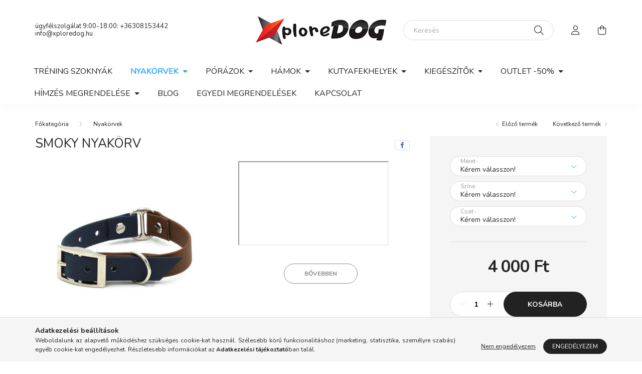

--- FILE ---
content_type: text/html; charset=UTF-8
request_url: https://www.xploredog.hu/smoky-nyakorv
body_size: 23835
content:
<!DOCTYPE html>
<html lang="hu">
    <head>
        <meta charset="utf-8">
<meta name="description" content="A sötétbarna szín természetközeli érzést kölcsönöz neki. Vízálló biothane anyaga pedig hatékonyan ellenáll a természet kihívásainkat. Indulhattok hegyi túrára, ">
<meta name="robots" content="index, follow">
<meta http-equiv="X-UA-Compatible" content="IE=Edge">
<meta property="og:site_name" content="Xploredog - Life and sports" />
<meta property="og:title" content="Xploredog sötétbarna biothane nyakörv">
<meta property="og:description" content="A sötétbarna szín természetközeli érzést kölcsönöz neki. Vízálló biothane anyaga pedig hatékonyan ellenáll a természet kihívásainkat. Indulhattok hegyi túrára, ">
<meta property="og:type" content="product">
<meta property="og:url" content="https://www.xploredog.hu/smoky-nyakorv">
<meta property="og:image" content="https://www.xploredog.hu/img/28876/nysr0004/smoky-nyakorv.jpg">
<meta name="facebook-domain-verification" content="k74zvg26ge09o3rjr1r721ii403nnz">
<meta name="google-site-verification" content="vrdvVeuW1HeVe6Pkz7cuhYUsOEoiTfYSOsdUu6F2NHg">
<meta name="mobile-web-app-capable" content="yes">
<meta name="apple-mobile-web-app-capable" content="yes">
<meta name="MobileOptimized" content="320">
<meta name="HandheldFriendly" content="true">

<title>Xploredog sötétbarna biothane nyakörv</title>


<script>
var service_type="shop";
var shop_url_main="https://www.xploredog.hu";
var actual_lang="hu";
var money_len="0";
var money_thousend=" ";
var money_dec=",";
var shop_id=28876;
var unas_design_url="https:"+"/"+"/"+"www.xploredog.hu"+"/"+"!common_design"+"/"+"base"+"/"+"002001"+"/";
var unas_design_code='002001';
var unas_base_design_code='2000';
var unas_design_ver=4;
var unas_design_subver=4;
var unas_shop_url='https://www.xploredog.hu';
var responsive="yes";
var price_nullcut_disable=1;
var config_plus=new Array();
config_plus['cart_redirect']=2;
config_plus['money_type']='Ft';
config_plus['money_type_display']='Ft';
var lang_text=new Array();

var UNAS = UNAS || {};
UNAS.shop={"base_url":'https://www.xploredog.hu',"domain":'www.xploredog.hu',"username":'xploredog.unas.hu',"id":28876,"lang":'hu',"currency_type":'Ft',"currency_code":'HUF',"currency_rate":'1',"currency_length":0,"base_currency_length":0,"canonical_url":'https://www.xploredog.hu/smoky-nyakorv'};
UNAS.design={"code":'002001',"page":'product_details'};
UNAS.api_auth="b488ab8dc1aa5761e9df9cfad664154e";
UNAS.customer={"email":'',"id":0,"group_id":0,"without_registration":0};
UNAS.shop["category_id"]="452341";
UNAS.shop["sku"]="nysr0004";
UNAS.shop["product_id"]="726956637";
UNAS.shop["only_private_customer_can_purchase"] = true;
 

UNAS.text = {
    "button_overlay_close": `Bezár`,
    "popup_window": `Felugró ablak`,
    "list": `lista`,
    "updating_in_progress": `frissítés folyamatban`,
    "updated": `frissítve`,
    "is_opened": `megnyitva`,
    "is_closed": `bezárva`,
    "deleted": `törölve`,
    "consent_granted": `hozzájárulás megadva`,
    "consent_rejected": `hozzájárulás elutasítva`,
    "field_is_incorrect": `mező hibás`,
    "error_title": `Hiba!`,
    "product_variants": `termék változatok`,
    "product_added_to_cart": `A termék a kosárba került`,
    "product_added_to_cart_with_qty_problem": `A termékből csak [qty_added_to_cart] [qty_unit] került kosárba`,
    "product_removed_from_cart": `A termék törölve a kosárból`,
    "reg_title_name": `Név`,
    "reg_title_company_name": `Cégnév`,
    "number_of_items_in_cart": `Kosárban lévő tételek száma`,
    "cart_is_empty": `A kosár üres`,
    "cart_updated": `A kosár frissült`
};


UNAS.text["delete_from_compare"]= `Törlés összehasonlításból`;
UNAS.text["comparison"]= `Összehasonlítás`;

UNAS.text["delete_from_favourites"]= `Törlés a kedvencek közül`;
UNAS.text["add_to_favourites"]= `Kedvencekhez`;


UNAS.text["private_customer_warning"] = `A webáruházban csak magánszemélyek vásárolhatnak.`;




window.lazySizesConfig=window.lazySizesConfig || {};
window.lazySizesConfig.loadMode=1;
window.lazySizesConfig.loadHidden=false;

window.dataLayer = window.dataLayer || [];
function gtag(){dataLayer.push(arguments)};
gtag('js', new Date());
</script>

<script src="https://www.xploredog.hu/!common_packages/jquery/jquery-3.2.1.js?mod_time=1690980617"></script>
<script src="https://www.xploredog.hu/!common_packages/jquery/plugins/migrate/migrate.js?mod_time=1690980618"></script>
<script src="https://www.xploredog.hu/!common_packages/jquery/plugins/tools/overlay/overlay.js?mod_time=1759904162"></script>
<script src="https://www.xploredog.hu/!common_packages/jquery/plugins/tools/toolbox/toolbox.expose.js?mod_time=1725517055"></script>
<script src="https://www.xploredog.hu/!common_packages/jquery/plugins/lazysizes/lazysizes.min.js?mod_time=1690980618"></script>
<script src="https://www.xploredog.hu/!common_packages/jquery/own/shop_common/exploded/common.js?mod_time=1764831094"></script>
<script src="https://www.xploredog.hu/!common_packages/jquery/own/shop_common/exploded/common_overlay.js?mod_time=1759904162"></script>
<script src="https://www.xploredog.hu/!common_packages/jquery/own/shop_common/exploded/common_shop_popup.js?mod_time=1759904162"></script>
<script src="https://www.xploredog.hu/!common_packages/jquery/own/shop_common/exploded/page_product_details.js?mod_time=1751445028"></script>
<script src="https://www.xploredog.hu/!common_packages/jquery/own/shop_common/exploded/function_favourites.js?mod_time=1725525526"></script>
<script src="https://www.xploredog.hu/!common_packages/jquery/own/shop_common/exploded/function_compare.js?mod_time=1751445028"></script>
<script src="https://www.xploredog.hu/!common_packages/jquery/own/shop_common/exploded/function_recommend.js?mod_time=1751445028"></script>
<script src="https://www.xploredog.hu/!common_packages/jquery/own/shop_common/exploded/function_product_print.js?mod_time=1725525526"></script>
<script src="https://www.xploredog.hu/!common_packages/jquery/plugins/hoverintent/hoverintent.js?mod_time=1690980618"></script>
<script src="https://www.xploredog.hu/!common_packages/jquery/own/shop_tooltip/shop_tooltip.js?mod_time=1759904162"></script>
<script src="https://www.xploredog.hu/!common_packages/jquery/plugins/responsive_menu/responsive_menu-unas.js?mod_time=1690980618"></script>
<script src="https://www.xploredog.hu/!common_design/base/002000/main.js?mod_time=1759904162"></script>
<script src="https://www.xploredog.hu/!common_packages/jquery/plugins/flickity/v3/flickity.pkgd.min.js?mod_time=1759904162"></script>
<script src="https://www.xploredog.hu/!common_packages/jquery/plugins/toastr/toastr.min.js?mod_time=1690980618"></script>
<script src="https://www.xploredog.hu/!common_packages/jquery/plugins/tippy/popper-2.4.4.min.js?mod_time=1690980618"></script>
<script src="https://www.xploredog.hu/!common_packages/jquery/plugins/tippy/tippy-bundle.umd.min.js?mod_time=1690980618"></script>
<script src="https://www.xploredog.hu/!common_packages/jquery/plugins/photoswipe/photoswipe.min.js?mod_time=1690980618"></script>
<script src="https://www.xploredog.hu/!common_packages/jquery/plugins/photoswipe/photoswipe-ui-default.min.js?mod_time=1690980618"></script>

<link href="https://www.xploredog.hu/temp/shop_28876_ba182568ce859aeb4ba45f0bd859c4ca.css?mod_time=1769065006" rel="stylesheet" type="text/css">

<link href="https://www.xploredog.hu/smoky-nyakorv" rel="canonical">
<link href="https://www.xploredog.hu/shop_ordered/28876/design_pic/favicon.ico" rel="shortcut icon">
<script>
        var google_consent=1;
    
        gtag('consent', 'default', {
           'ad_storage': 'denied',
           'ad_user_data': 'denied',
           'ad_personalization': 'denied',
           'analytics_storage': 'denied',
           'functionality_storage': 'denied',
           'personalization_storage': 'denied',
           'security_storage': 'granted'
        });

    
        gtag('consent', 'update', {
           'ad_storage': 'denied',
           'ad_user_data': 'denied',
           'ad_personalization': 'denied',
           'analytics_storage': 'denied',
           'functionality_storage': 'denied',
           'personalization_storage': 'denied',
           'security_storage': 'granted'
        });

        </script>
    <script async src="https://www.googletagmanager.com/gtag/js?id=G-Z32R6RZBPT"></script>    <script>
    gtag('config', 'G-Z32R6RZBPT');

        </script>
        <script>
    var google_analytics=1;

                gtag('event', 'view_item', {
              "currency": "HUF",
              "value": '4000',
              "items": [
                  {
                      "item_id": "nysr0004",
                      "item_name": "smoky nyakörv",
                      "item_category": "Nyakörvek",
                      "price": '4000'
                  }
              ],
              'non_interaction': true
            });
               </script>
           <script>
        gtag('config', 'G-Z32R6RZBPT',{'allow_enhanced_conversions':true});
                </script>
            <script>
        var google_ads=1;

                gtag('event','remarketing', {
            'ecomm_pagetype': 'product',
            'ecomm_prodid': ["nysr0004"],
            'ecomm_totalvalue': 4000        });
            </script>
    
    <script>
    var facebook_pixel=1;
    /* <![CDATA[ */
        !function(f,b,e,v,n,t,s){if(f.fbq)return;n=f.fbq=function(){n.callMethod?
            n.callMethod.apply(n,arguments):n.queue.push(arguments)};if(!f._fbq)f._fbq=n;
            n.push=n;n.loaded=!0;n.version='2.0';n.queue=[];t=b.createElement(e);t.async=!0;
            t.src=v;s=b.getElementsByTagName(e)[0];s.parentNode.insertBefore(t,s)}(window,
                document,'script','//connect.facebook.net/en_US/fbevents.js');

        fbq('init', '1128016384490893');
                fbq('track', 'PageView', {}, {eventID:'PageView.aXHNZ6HCwpxgHEv1DJ6VUAAAHi0'});
        
        fbq('track', 'ViewContent', {
            content_name: 'smoky nyakörv',
            content_category: 'Nyakörvek',
            content_ids: ['nysr0004'],
            contents: [{'id': 'nysr0004', 'quantity': '1'}],
            content_type: 'product',
            value: 4000,
            currency: 'HUF'
        }, {eventID:'ViewContent.aXHNZ6HCwpxgHEv1DJ6VUAAAHi0'});

        
        $(document).ready(function() {
            $(document).on("addToCart", function(event, product_array){
                facebook_event('AddToCart',{
					content_name: product_array.name,
					content_category: product_array.category,
					content_ids: [product_array.sku],
					contents: [{'id': product_array.sku, 'quantity': product_array.qty}],
					content_type: 'product',
					value: product_array.price,
					currency: 'HUF'
				}, {eventID:'AddToCart.' + product_array.event_id});
            });

            $(document).on("addToFavourites", function(event, product_array){
                facebook_event('AddToWishlist', {
                    content_ids: [product_array.sku],
                    content_type: 'product'
                }, {eventID:'AddToFavourites.' + product_array.event_id});
            });
        });

    /* ]]> */
    </script>


	<!-- Hotjar Tracking Code-->
	<script>
		(function(h,o,t,j,a,r){
			h.hj=h.hj||function(){(h.hj.q=h.hj.q||[]).push(arguments)};
			h._hjSettings={hjid:3260301,hjsv:6};
			a=o.getElementsByTagName('head')[0];
			r=o.createElement('script');r.async=1;
			r.src=t+h._hjSettings.hjid+j+h._hjSettings.hjsv;
			a.appendChild(r);
		})(window,document,'//static.hotjar.com/c/hotjar-','.js?sv=');
	</script>


<script id="barat_hud_sr_script">var hst = document.createElement("script");hst.src = "//admin.fogyasztobarat.hu/h-api.js";hst.type = "text/javascript";hst.setAttribute("data-id", "0N4YHXRD");hst.setAttribute("id", "fbarat");var hs = document.getElementById("barat_hud_sr_script");hs.parentNode.insertBefore(hst, hs);</script>



        <meta content="width=device-width, initial-scale=1.0" name="viewport" />
        <link rel="preconnect" href="https://fonts.gstatic.com">
        <link rel="preload" href="https://fonts.googleapis.com/css2?family=Nunito:wght@400;700&display=swap" as="style" />
        <link rel="stylesheet" href="https://fonts.googleapis.com/css2?family=Nunito:wght@400;700&display=swap" media="print" onload="this.media='all'">
        <noscript>
            <link rel="stylesheet" href="https://fonts.googleapis.com/css2?family=Nunito:wght@400;700&display=swap" />
        </noscript>
        
        
        
        
        

        
        
        
                    
            
            
            
            
            
            
            
                
        
        
    </head>

                
                
    
    
    
    
    <body class='design_ver4 design_subver1 design_subver2 design_subver3 design_subver4' id="ud_shop_artdet">
    
    <div id="image_to_cart" style="display:none; position:absolute; z-index:100000;"></div>
<div class="overlay_common overlay_warning" id="overlay_cart_add"></div>
<script>$(document).ready(function(){ overlay_init("cart_add",{"onBeforeLoad":false}); });</script>
<div class="overlay_common overlay_ok" id="overlay_cart_add_ok"></div>
<script>$(document).ready(function(){ overlay_init("cart_add_ok",[]); });</script>
<div id="overlay_login_outer"></div>	
	<script>
	$(document).ready(function(){
	    var login_redir_init="";

		$("#overlay_login_outer").overlay({
			onBeforeLoad: function() {
                var login_redir_temp=login_redir_init;
                if (login_redir_act!="") {
                    login_redir_temp=login_redir_act;
                    login_redir_act="";
                }

									$.ajax({
						type: "GET",
						async: true,
						url: "https://www.xploredog.hu/shop_ajax/ajax_popup_login.php",
						data: {
							shop_id:"28876",
							lang_master:"hu",
                            login_redir:login_redir_temp,
							explicit:"ok",
							get_ajax:"1"
						},
						success: function(data){
							$("#overlay_login_outer").html(data);
							if (unas_design_ver >= 5) $("#overlay_login_outer").modal('show');
							$('#overlay_login1 input[name=shop_pass_login]').keypress(function(e) {
								var code = e.keyCode ? e.keyCode : e.which;
								if(code.toString() == 13) {		
									document.form_login_overlay.submit();		
								}	
							});	
						}
					});
								},
			top: 50,
			mask: {
	color: "#000000",
	loadSpeed: 200,
	maskId: "exposeMaskOverlay",
	opacity: 0.7
},
			closeOnClick: (config_plus['overlay_close_on_click_forced'] === 1),
			onClose: function(event, overlayIndex) {
				$("#login_redir").val("");
			},
			load: false
		});
		
			});
	function overlay_login() {
		$(document).ready(function(){
			$("#overlay_login_outer").overlay().load();
		});
	}
	function overlay_login_remind() {
        if (unas_design_ver >= 5) {
            $("#overlay_remind").overlay().load();
        } else {
            $(document).ready(function () {
                $("#overlay_login_outer").overlay().close();
                setTimeout('$("#overlay_remind").overlay().load();', 250);
            });
        }
	}

    var login_redir_act="";
    function overlay_login_redir(redir) {
        login_redir_act=redir;
        $("#overlay_login_outer").overlay().load();
    }
	</script>  
	<div class="overlay_common overlay_info" id="overlay_remind"></div>
<script>$(document).ready(function(){ overlay_init("remind",[]); });</script>

	<script>
    	function overlay_login_error_remind() {
		$(document).ready(function(){
			load_login=0;
			$("#overlay_error").overlay().close();
			setTimeout('$("#overlay_remind").overlay().load();', 250);	
		});
	}
	</script>  
	<div class="overlay_common overlay_info" id="overlay_newsletter"></div>
<script>$(document).ready(function(){ overlay_init("newsletter",[]); });</script>

<script>
function overlay_newsletter() {
    $(document).ready(function(){
        $("#overlay_newsletter").overlay().load();
    });
}
</script>
<div class="overlay_common overlay_error" id="overlay_script"></div>
<script>$(document).ready(function(){ overlay_init("script",[]); });</script>
    <script>
    $(document).ready(function() {
        $.ajax({
            type: "GET",
            url: "https://www.xploredog.hu/shop_ajax/ajax_stat.php",
            data: {master_shop_id:"28876",get_ajax:"1"}
        });
    });
    </script>
    

    <div id="container" class="page_shop_artdet_nysr0004 filter-not-exists">
                

        <header class="header js-header">
            <div class="header-inner js-header-inner">
                <div class="container">
                    <div class="row gutters-5 flex-nowrap justify-content-center align-items-center py-3 py-lg-5">
                        <div class="header__left col">
                            <div class="header__left-inner d-flex align-items-center">
                                <button type="button" class="hamburger__btn dropdown--btn d-lg-none" id="hamburger__btn" aria-label="hamburger button" data-btn-for=".hamburger__dropdown">
                                    <span class="hamburger__btn-icon icon--hamburger"></span>
                                </button>
                                
                                
                                    <div class="js-element header_text_section_2 d-none d-lg-block" data-element-name="header_text_section_2">
        <div class="element__content ">
                            <div class="element__html slide-1"><p>ügyfélszolgálat 9:00-18:00: <a href="tel:+36308153442">+36308153442</a><br /><a href="mailto:info@xploredog.hu">info@xploredog.hu</a>                               </p></div>
                    </div>
    </div>

                            </div>
                        </div>

                            <div id="header_logo_img" class="js-element logo col-auto flex-shrink-1" data-element-name="header_logo">
        <div class="header_logo-img-container">
            <div class="header_logo-img-wrapper">
                                                <a href="https://www.xploredog.hu/">                    <picture>
                                                <source media="(max-width: 575.98px)" srcset="https://www.xploredog.hu/!common_design/custom/xploredog.unas.hu/element/layout_hu_header_logo-260x60_1_small.png?time=1668540911 174w, https://www.xploredog.hu/!common_design/custom/xploredog.unas.hu/element/layout_hu_header_logo-260x60_1_small_retina.png?time=1668540911 174w" sizes="174px"/>
                                                <source srcset="https://www.xploredog.hu/!common_design/custom/xploredog.unas.hu/element/layout_hu_header_logo-260x60_1_default.png?time=1668540911 1x, https://www.xploredog.hu/!common_design/custom/xploredog.unas.hu/element/layout_hu_header_logo-260x60_1_default_retina.png?time=1668540911 2x" />
                        <img                              src="https://www.xploredog.hu/!common_design/custom/xploredog.unas.hu/element/layout_hu_header_logo-260x60_1_default.png?time=1668540911"                             
                             alt="Xploredog - Life and sports                        "/>
                    </picture>
                    </a>                                        </div>
        </div>
    </div>


                        <div class="header__right col">
                            <div class="header__right-inner d-flex align-items-center justify-content-end">
                                <div class="search-box browser-is-chrome">
    <div class="search-box__inner position-relative ml-auto js-search" id="box_search_content">
        <form name="form_include_search" id="form_include_search" action="https://www.xploredog.hu/shop_search.php" method="get">
            <div class="box-search-group mb-0">
                <input data-stay-visible-breakpoint="992" name="search" id="box_search_input" value="" pattern=".{3,100}"
                       title="Hosszabb kereső kifejezést írjon be!" aria-label="Keresés" placeholder="Keresés" type="text" maxlength="100"
                       class="ac_input form-control js-search-input" autocomplete="off" required                >
                <div class="search-box__search-btn-outer input-group-append" title='Keresés'>
                    <button class="search-btn" aria-label="Keresés">
                        <span class="search-btn-icon icon--search"></span>
                    </button>
                    <button type="button" onclick="$('.js-search-smart-autocomplete').addClass('is-hidden');$(this).addClass('is-hidden');" class='search-close-btn text-right d-lg-none is-hidden' aria-label="">
                        <span class="search-close-btn-icon icon--close"></span>
                    </button>
                </div>
                <div class="search__loading">
                    <div class="loading-spinner--small"></div>
                </div>
            </div>
            <div class="search-box__mask"></div>
        </form>
        <div class="ac_results"></div>
    </div>
</div>
<script>
    $(document).ready(function(){
       $(document).on('smartSearchCreate smartSearchOpen smartSearchHasResult', function(e){
           if (e.type !== 'smartSearchOpen' || (e.type === 'smartSearchOpen' && $('.js-search-smart-autocomplete').children().length > 0)) {
               $('.search-close-btn').removeClass('is-hidden');
           }
       });
       $(document).on('smartSearchClose smartSearchEmptyResult', function(){
           $('.search-close-btn').addClass('is-hidden');
       });
       $(document).on('smartSearchInputLoseFocus', function(){
           if ($('.js-search-smart-autocomplete').length>0) {
               setTimeout(function () {
                   let height = $(window).height() - ($('.js-search-smart-autocomplete').offset().top - $(window).scrollTop()) - 20;
                   $('.search-smart-autocomplete').css('max-height', height + 'px');
               }, 300);
           }
       });
    });
</script>


                                                    <button type="button" class="profile__btn js-profile-btn dropdown--btn d-none d-lg-block" id="profile__btn" data-orders="https://www.xploredog.hu/shop_order_track.php" aria-label="profile button" data-btn-for=".profile__dropdown">
            <span class="profile__btn-icon icon--head"></span>
        </button>
            
                                <button class="cart-box__btn dropdown--btn js-cart-box-loaded-by-ajax" aria-label="cart button" type="button" data-btn-for=".cart-box__dropdown">
                                    <span class="cart-box__btn-icon icon--cart">
                                            <span id="box_cart_content" class="cart-box">            </span>
                                    </span>
                                </button>
                            </div>
                        </div>
                    </div>
                </div>
                                <nav class="navbar d-none d-lg-flex navbar-expand navbar-light">
                    <div class="container">
                        <ul class="navbar-nav mx-auto js-navbar-nav">
                                        <li class="nav-item js-nav-item-919890">
                    <a class="nav-link" href="https://www.xploredog.hu/trening-szoknyak">
                    Tréning szoknyák
                    </a>

            </li>
    <li class="nav-item dropdown js-nav-item-452341">
                    <a class="nav-link dropdown-toggle" href="#" role="button" data-toggle="dropdown" aria-haspopup="true" aria-expanded="false">
                    Nyakörvek
                    </a>

        			<ul class="dropdown-menu fade-up dropdown--cat dropdown--level-1">
            <li class="nav-item-698715">
            <a class="dropdown-item" href="https://www.xploredog.hu/Patrol-nyakorvek" >Patrol nyakörvek
                        </a>
        </li>
            <li class="nav-item-613342">
            <a class="dropdown-item" href="https://www.xploredog.hu/Attack-nyakorv" >Attack nyakörvek
                        </a>
        </li>
            <li class="nav-item-743111">
            <a class="dropdown-item" href="https://www.xploredog.hu/Basic-nyakorvek" >Basic nyakörvek
                        </a>
        </li>
            <li class="nav-item-560465">
            <a class="dropdown-item" href="https://www.xploredog.hu/mountain-nyakorvek-a-kalandoroknak" >Mountain nyakörvek-  kalandoroknak
                        </a>
        </li>
            <li class="nav-item-178108">
            <a class="dropdown-item" href="https://www.xploredog.hu/lake" >Splash nyakörvek- vízimádóknak
                        </a>
        </li>
            <li class="nav-item-706639">
            <a class="dropdown-item" href="https://www.xploredog.hu/City-nyakorvek-konnyu-setakhoz" >City nyakörvek- könnyű sétákhoz
                        </a>
        </li>
            <li class="nav-item-252889">
            <a class="dropdown-item" href="https://www.xploredog.hu/Rope" >Rope nyakörvek- örökmozgóknak
                        </a>
        </li>
            <li class="nav-item-386213">
            <a class="dropdown-item" href="https://www.xploredog.hu/X-size-aprosagoknak" >Candy szettek- apróságoknak
                        </a>
        </li>
            <li class="nav-item-361988">
            <a class="dropdown-item" href="https://www.xploredog.hu/szoges-nakyorv-takaro" >Szöges nyakörv takaró
                        </a>
        </li>
            <li class="nav-item-324340">
            <a class="dropdown-item" href="https://www.xploredog.hu/Elektromos-nyakorv-takaro" >Elektromos nyakörv takaró
                        </a>
        </li>
    
    
    </ul>


            </li>
    <li class="nav-item dropdown js-nav-item-671262">
                    <a class="nav-link dropdown-toggle" href="#" role="button" data-toggle="dropdown" aria-haspopup="true" aria-expanded="false">
                    Pórázok
                    </a>

        			<ul class="dropdown-menu fade-up dropdown--cat dropdown--level-1">
            <li class="nav-item-946503">
            <a class="dropdown-item" href="https://www.xploredog.hu/basic-porazok-sport" >Basic pórázok- sport
                        </a>
        </li>
            <li class="nav-item-582904">
            <a class="dropdown-item" href="https://www.xploredog.hu/Gumis-poraz" >Gumis pórázok- sport
                        </a>
        </li>
            <li class="nav-item-838879">
            <a class="dropdown-item" href="https://www.xploredog.hu/Mountain-porazok-kalandoroknak" >Mountain pórázok- kalandoroknak
                        </a>
        </li>
            <li class="nav-item-754334">
            <a class="dropdown-item" href="https://www.xploredog.hu/Lake-porazok-vizimadoknak" >Splash pórázok- vízimádóknak
                        </a>
        </li>
            <li class="nav-item-808136">
            <a class="dropdown-item" href="https://www.xploredog.hu/Rope-porazok" >Rope pórázok- örökmozgóknak
                        </a>
        </li>
            <li class="nav-item-393281">
            <a class="dropdown-item" href="https://www.xploredog.hu/spl/393281/City-porazok-konnyu-setakhoz" >City pórázok- könnyű sétákhoz
                        </a>
        </li>
            <li class="nav-item-228332">
            <a class="dropdown-item" href="https://www.xploredog.hu/Candy-szettek-aprosagoknak" >Candy szettek- apróságoknak
                        </a>
        </li>
            <li class="nav-item-299946">
            <a class="dropdown-item" href="https://www.xploredog.hu/Walk-porazok" >Walk pórázok- utazáshoz
                        </a>
        </li>
    
    
    </ul>


            </li>
    <li class="nav-item dropdown js-nav-item-847883">
                    <a class="nav-link dropdown-toggle" href="#" role="button" data-toggle="dropdown" aria-haspopup="true" aria-expanded="false">
                    Hámok
                    </a>

        			<ul class="dropdown-menu fade-up dropdown--cat dropdown--level-1">
            <li class="nav-item-114587">
            <a class="dropdown-item" href="https://www.xploredog.hu/Puppy-ham" >Puppy hámok 
                        </a>
        </li>
            <li class="nav-item-347884">
            <a class="dropdown-item" href="https://www.xploredog.hu/small-hamok-4-1-2kg-sport" >Small hámok 
                        </a>
        </li>
            <li class="nav-item-102579">
            <a class="dropdown-item" href="https://www.xploredog.hu/Patrol-hamok-15-30kg-sport" >Patrol hámok 
                        </a>
        </li>
            <li class="nav-item-990533">
            <a class="dropdown-item" href="https://www.xploredog.hu/Attack-hamok-10-50kg-sport" >Attack hámok 
                        </a>
        </li>
    
    
    </ul>


            </li>
    <li class="nav-item dropdown js-nav-item-245007">
                    <a class="nav-link dropdown-toggle" href="#" role="button" data-toggle="dropdown" aria-haspopup="true" aria-expanded="false">
                    Kutyafekhelyek
                    </a>

        			<ul class="dropdown-menu fade-up dropdown--cat dropdown--level-1">
            <li class="nav-item-893938">
            <a class="dropdown-item" href="https://www.xploredog.hu/Lazy-kutyafekhely" >Lazy kutyafekhely- forgatható
                        </a>
        </li>
            <li class="nav-item-397572">
            <a class="dropdown-item" href="https://www.xploredog.hu/Chill" >Chill kutyafekhelyek
                        </a>
        </li>
            <li class="nav-item-130992">
            <a class="dropdown-item" href="https://www.xploredog.hu/Dream-kutyafekhelyek" >Dream kutyafekhelyek
                        </a>
        </li>
            <li class="nav-item-507326">
            <a class="dropdown-item" href="https://www.xploredog.hu/Island-kutyafekhelyek" >Island kutyafekhelyek
                        </a>
        </li>
            <li class="nav-item-929674">
            <a class="dropdown-item" href="https://www.xploredog.hu/Corner-kutyafekhelyek" >Corner kutyafekhelyek- sarokba
                        </a>
        </li>
            <li class="nav-item-542441">
            <a class="dropdown-item" href="https://www.xploredog.hu/huzatok" >Huzatok
                        </a>
        </li>
    
    
    </ul>


            </li>
    <li class="nav-item dropdown js-nav-item-690216">
                    <a class="nav-link dropdown-toggle" href="#" role="button" data-toggle="dropdown" aria-haspopup="true" aria-expanded="false">
                    Kiegészítők
                    </a>

        			<ul class="dropdown-menu fade-up dropdown--cat dropdown--level-1">
            <li class="nav-item-236553">
            <a class="dropdown-item" href="https://www.xploredog.hu/Kulcstarto" >Kulcstartók
                        </a>
        </li>
            <li class="nav-item-727193">
            <a class="dropdown-item" href="https://www.xploredog.hu/kakazsacsi-tarto" >Kakazsacsi tartó
                        </a>
        </li>
    
    
    </ul>


            </li>
    <li class="nav-item dropdown js-nav-item-585776">
                    <a class="nav-link dropdown-toggle" href="#" role="button" data-toggle="dropdown" aria-haspopup="true" aria-expanded="false">
                    Outlet -50%
                    </a>

        			<ul class="dropdown-menu fade-up dropdown--cat dropdown--level-1">
            <li class="nav-item-300886">
            <a class="dropdown-item" href="https://www.xploredog.hu/Outlet-fekhelyek" >Outlet fekhelyek
                        </a>
        </li>
            <li class="nav-item-355482">
            <a class="dropdown-item" href="https://www.xploredog.hu/outlett-nyakorvek" >Outlett nyakörvek
                        </a>
        </li>
            <li class="nav-item-627370">
            <a class="dropdown-item" href="https://www.xploredog.hu/Outlet-trening-szoknyak" >Outlet tréning szoknyák
                        </a>
        </li>
    
    
    </ul>


            </li>
    <li class="nav-item dropdown js-nav-item-319599">
                    <a class="nav-link dropdown-toggle" href="#" role="button" data-toggle="dropdown" aria-haspopup="true" aria-expanded="false">
                    Hímzés megrendelése
                    </a>

        			<ul class="dropdown-menu fade-up dropdown--cat dropdown--level-1">
            <li class="nav-item-176918">
            <a class="dropdown-item" href="https://www.xploredog.hu/Nyakorv-himzes" >Nyakörv hímzés
                        </a>
        </li>
            <li class="nav-item-612717">
            <a class="dropdown-item" href="https://www.xploredog.hu/Poraz-himzes" >Póráz hímzés
                        </a>
        </li>
            <li class="nav-item-308693">
            <a class="dropdown-item" href="https://www.xploredog.hu/Ham-himzese" >Hám hímzés
                        </a>
        </li>
            <li class="nav-item-936005">
            <a class="dropdown-item" href="https://www.xploredog.hu/fekhely-himzese" >Fekhely hímzés
                        </a>
        </li>
    
    
    </ul>


            </li>

    
                                    			<li class="nav-item js-nav-item-930300">
							<a class="nav-link" href="https://www.xploredog.hu/blog">
							Blog
							</a>

					</li>
			<li class="nav-item js-nav-item-198491">
							<a class="nav-link" href="https://www.xploredog.hu/spg/198491/Egyedi-megrendelesek">
							Egyedi megrendelések
							</a>

					</li>
			<li class="nav-item js-nav-item-279011">
							<a class="nav-link" href="https://www.xploredog.hu/spg/279011/Kapcsolat">
							Kapcsolat
							</a>

					</li>
	
    
                        </ul>
                    </div>
                </nav>

                <script>
                    $(document).ready(function () {
                                                    $('.nav-item.dropdown > .nav-link').click(function (e) {
                                e.preventDefault();
                                handleCloseDropdowns();
                                var thisNavLink = $(this);
                                var thisNavItem = thisNavLink.parent();
                                var thisDropdownMenu = thisNavItem.find('.dropdown-menu');
                                var thisNavbarNav = $('.js-navbar-nav');

                                /*remove is-opened class form the rest menus (cat+plus)*/
                                thisNavbarNav.find('.show').not(thisNavItem).removeClass('show');

                                if (thisNavItem.hasClass('show')) {
                                    thisNavLink.attr('aria-expanded','false');
                                    thisNavItem.removeClass('show');
                                    thisDropdownMenu.removeClass('show');
                                } else {
                                    thisNavLink.attr('aria-expanded','true');
                                    thisNavItem.addClass('show');
                                    thisDropdownMenu.addClass('show');
                                }
                            });
                                            });
                </script>
                            </div>
        </header>
                        <main class="main">
                        
            
    <link rel="stylesheet" type="text/css" href="https://www.xploredog.hu/!common_packages/jquery/plugins/photoswipe/css/default-skin.min.css">
    <link rel="stylesheet" type="text/css" href="https://www.xploredog.hu/!common_packages/jquery/plugins/photoswipe/css/photoswipe.min.css">
    
    
    <script>
        var $clickElementToInitPs = '.js-init-ps';

        var initPhotoSwipeFromDOM = function() {
            var $pswp = $('.pswp')[0];
            var $psDatas = $('.photoSwipeDatas');

            $psDatas.each( function() {
                var $pics = $(this),
                    getItems = function() {
                        var items = [];
                        $pics.find('a').each(function() {
                            var $this = $(this),
                                $href   = $this.attr('href'),
                                $size   = $this.data('size').split('x'),
                                $width  = $size[0],
                                $height = $size[1],
                                item = {
                                    src : $href,
                                    w   : $width,
                                    h   : $height
                                };
                            items.push(item);
                        });
                        return items;
                    };

                var items = getItems();

                $($clickElementToInitPs).on('click', function (event) {
                    var $this = $(this);
                    event.preventDefault();

                    var $index = parseInt($this.attr('data-loop-index'));
                    var options = {
                        index: $index,
                        history: false,
                        bgOpacity: 0.5,
                        shareEl: false,
                        showHideOpacity: true,
                        getThumbBoundsFn: function (index) {
                            /** azon képeről nagyítson a photoswipe, melyek láthatók
                             **/
                            var thumbnails = $($clickElementToInitPs).map(function() {
                                var $this = $(this);
                                if ($this.is(":visible")) {
                                    return this;
                                }
                            }).get();
                            var thumbnail = thumbnails[index];
                            var pageYScroll = window.pageYOffset || document.documentElement.scrollTop;
                            var zoomedImgHeight = items[index].h;
                            var zoomedImgWidth = items[index].w;
                            var zoomedImgRatio = zoomedImgHeight / zoomedImgWidth;
                            var rect = thumbnail.getBoundingClientRect();
                            var zoomableImgHeight = rect.height;
                            var zoomableImgWidth = rect.width;
                            var zoomableImgRatio = (zoomableImgHeight / zoomableImgWidth);
                            var offsetY = 0;
                            var offsetX = 0;
                            var returnWidth = zoomableImgWidth;

                            if (zoomedImgRatio < 1) { /* a nagyított kép fekvő */
                                if (zoomedImgWidth < zoomableImgWidth) { /*A nagyított kép keskenyebb */
                                    offsetX = (zoomableImgWidth - zoomedImgWidth) / 2;
                                    offsetY = (Math.abs(zoomableImgHeight - zoomedImgHeight)) / 2;
                                    returnWidth = zoomedImgWidth;
                                } else { /*A nagyított kép szélesebb */
                                    offsetY = (zoomableImgHeight - (zoomableImgWidth * zoomedImgRatio)) / 2;
                                }

                            } else if (zoomedImgRatio > 1) { /* a nagyított kép álló */
                                if (zoomedImgHeight < zoomableImgHeight) { /*A nagyított kép alacsonyabb */
                                    offsetX = (zoomableImgWidth - zoomedImgWidth) / 2;
                                    offsetY = (zoomableImgHeight - zoomedImgHeight) / 2;
                                    returnWidth = zoomedImgWidth;
                                } else { /*A nagyított kép magasabb */
                                    offsetX = (zoomableImgWidth - (zoomableImgHeight / zoomedImgRatio)) / 2;
                                    if (zoomedImgRatio > zoomableImgRatio) returnWidth = zoomableImgHeight / zoomedImgRatio;
                                }
                            } else { /*A nagyított kép négyzetes */
                                if (zoomedImgWidth < zoomableImgWidth) { /*A nagyított kép keskenyebb */
                                    offsetX = (zoomableImgWidth - zoomedImgWidth) / 2;
                                    offsetY = (Math.abs(zoomableImgHeight - zoomedImgHeight)) / 2;
                                    returnWidth = zoomedImgWidth;
                                } else { /*A nagyított kép szélesebb */
                                    offsetY = (zoomableImgHeight - zoomableImgWidth) / 2;
                                }
                            }

                            return {x: rect.left + offsetX, y: rect.top + pageYScroll + offsetY, w: returnWidth};
                        },
                        getDoubleTapZoom: function (isMouseClick, item) {
                            if (isMouseClick) {
                                return 1;
                            } else {
                                return item.initialZoomLevel < 0.7 ? 1 : 1.5;
                            }
                        }
                    };

                    var photoSwipe = new PhotoSwipe($pswp, PhotoSwipeUI_Default, items, options);
                    photoSwipe.init();
                });
            });
        };
    </script>


<div id="page_artdet_content" class="artdet artdet--type-1">
            <div class="fixed-cart bg-primary shadow-sm js-fixed-cart" id="artdet__fixed-cart">
            <div class="container">
                <div class="row gutters-5 align-items-center py-3">
                    <div class="col-auto">
                        <img class="navbar__fixed-cart-img lazyload" width="50" height="50" src="https://www.xploredog.hu/main_pic/space.gif" data-src="https://www.xploredog.hu/img/28876/nysr0004/50x50,r/smoky-nyakorv.jpg?time=1738846394" data-srcset="https://www.xploredog.hu/img/28876/nysr0004/100x100,r/smoky-nyakorv.jpg?time=1738846394 2x" alt="smoky nyakörv" />
                    </div>
                    <div class="col">
                        <div class="d-flex flex-column flex-md-row align-items-md-center">
                            <div class="fixed-cart__name line-clamp--2-12">smoky nyakörv
</div>
                                                            <div class="fixed-cart__price with-rrp row gutters-5 align-items-baseline ml-md-auto ">
                                                                            <div class="artdet__price-base product-price--base">
                                            <span class="fixed-cart__price-base-value"><span id='price_net_brutto_nysr0004' class='price_net_brutto_nysr0004'>4 000</span> Ft</span>                                        </div>
                                                                                                        </div>
                                                    </div>
                    </div>
                    <div class="col-auto">
                        <button class="navbar__fixed-cart-btn btn btn-primary" type="button" onclick="$('.artdet__cart-btn').trigger('click');"  >Kosárba</button>
                    </div>
                </div>
            </div>
        </div>
        <script>
            $(document).ready(function () {
                var $itemVisibilityCheck = $(".js-main-cart-btn");
                var $stickyElement = $(".js-fixed-cart");

                $(window).scroll(function () {
                    if ($(this).scrollTop() + 60 > $itemVisibilityCheck.offset().top) {
                        $stickyElement.addClass('is-visible');
                    } else {
                        $stickyElement.removeClass('is-visible');
                    }
                });
            });
        </script>
        <div class="artdet__breadcrumb-prev-next">
        <div class="container">
            <div class="row gutters-10">
                <div class="col-md">
                        <nav id="breadcrumb" aria-label="breadcrumb">
                                <ol class="breadcrumb level-1">
                <li class="breadcrumb-item">
                                        <a class="breadcrumb-item breadcrumb-item--home" href="https://www.xploredog.hu/sct/0/" aria-label="Főkategória" title="Főkategória"></a>
                                    </li>
                                <li class="breadcrumb-item">
                                        <a class="breadcrumb-item" href="https://www.xploredog.hu/Nyakorvek">Nyakörvek</a>
                                    </li>
                            </ol>
            <script>
                $("document").ready(function(){
                                        $(".js-nav-item-452341").addClass("active");
                                    });
            </script>
                </nav>

                </div>
                                    <div class="col-md-auto">
                        <div class="artdet__pagination d-flex py-3 py-md-0 mb-3 mb-md-4">
                            <button class="artdet__pagination-btn artdet__pagination-prev btn btn-text icon--b-arrow-left" type="button" onclick="product_det_prevnext('https://www.xploredog.hu/smoky-nyakorv','?cat=452341&sku=nysr0004&action=prev_js')">Előző termék</button>
                            <button class="artdet__pagination-btn artdet__pagination-next btn btn-text icon--a-arrow-right ml-auto ml-md-5" type="button" onclick="product_det_prevnext('https://www.xploredog.hu/smoky-nyakorv','?cat=452341&sku=nysr0004&action=next_js')" >Következő termék</button>
                        </div>
                    </div>
                            </div>
        </div>
    </div>

    <script>
<!--
var lang_text_warning=`Figyelem!`
var lang_text_required_fields_missing=`Kérjük töltse ki a kötelező mezők mindegyikét!`
function formsubmit_artdet() {
   cart_add("nysr0004","",null,1)
}
$(document).ready(function(){
	select_base_price("nysr0004",1);
	egyeb_ar1_netto['nysr0004'][1]=0;
egyeb_ar1_brutto['nysr0004'][1]=0;
egyeb_ar1_orig_netto['nysr0004'][1]=0;
egyeb_ar1_orig_brutto['nysr0004'][1]=0;
egyeb_ar1_netto['nysr0004'][2]=500;
egyeb_ar1_brutto['nysr0004'][2]=500;
egyeb_ar1_orig_netto['nysr0004'][2]=500;
egyeb_ar1_orig_brutto['nysr0004'][2]=500;
egyeb_ar1_netto['nysr0004'][3]=700;
egyeb_ar1_brutto['nysr0004'][3]=700;
egyeb_ar1_orig_netto['nysr0004'][3]=700;
egyeb_ar1_orig_brutto['nysr0004'][3]=700;
egyeb_ar1_netto['nysr0004'][0]=0;
egyeb_ar1_brutto['nysr0004'][0]=0;
egyeb_ar1_orig_netto['nysr0004'][0]=0;
egyeb_ar1_orig_brutto['nysr0004'][0]=0;
egyeb_ar2_netto['nysr0004'][1]=0;
egyeb_ar2_brutto['nysr0004'][1]=0;
egyeb_ar2_orig_netto['nysr0004'][1]=0;
egyeb_ar2_orig_brutto['nysr0004'][1]=0;
egyeb_ar2_netto['nysr0004'][2]=0;
egyeb_ar2_brutto['nysr0004'][2]=0;
egyeb_ar2_orig_netto['nysr0004'][2]=0;
egyeb_ar2_orig_brutto['nysr0004'][2]=0;
egyeb_ar2_netto['nysr0004'][0]=0;
egyeb_ar2_brutto['nysr0004'][0]=0;
egyeb_ar2_orig_netto['nysr0004'][0]=0;
egyeb_ar2_orig_brutto['nysr0004'][0]=0;
egyeb_ar3_netto['nysr0004'][1]=0;
egyeb_ar3_brutto['nysr0004'][1]=0;
egyeb_ar3_orig_netto['nysr0004'][1]=0;
egyeb_ar3_orig_brutto['nysr0004'][1]=0;
egyeb_ar3_netto['nysr0004'][2]=400;
egyeb_ar3_brutto['nysr0004'][2]=400;
egyeb_ar3_orig_netto['nysr0004'][2]=400;
egyeb_ar3_orig_brutto['nysr0004'][2]=400;
egyeb_ar3_netto['nysr0004'][3]=600;
egyeb_ar3_brutto['nysr0004'][3]=600;
egyeb_ar3_orig_netto['nysr0004'][3]=600;
egyeb_ar3_orig_brutto['nysr0004'][3]=600;
egyeb_ar3_netto['nysr0004'][4]=2500;
egyeb_ar3_brutto['nysr0004'][4]=2500;
egyeb_ar3_orig_netto['nysr0004'][4]=2500;
egyeb_ar3_orig_brutto['nysr0004'][4]=2500;
egyeb_ar3_netto['nysr0004'][0]=0;
egyeb_ar3_brutto['nysr0004'][0]=0;
egyeb_ar3_orig_netto['nysr0004'][0]=0;
egyeb_ar3_orig_brutto['nysr0004'][0]=0;

	
	$("#egyeb_list1_nysr0004").change(function () {
		change_egyeb("nysr0004");
	});
	$("#egyeb_list2_nysr0004").change(function () {
		change_egyeb("nysr0004");
	});
	$("#egyeb_list3_nysr0004").change(function () {
		change_egyeb("nysr0004");
	});
	change_egyeb("nysr0004");
});
// -->
</script>


    <form name="form_temp_artdet">

    <div class="artdet__pic-data-wrap mb-3 mb-lg-5 js-product">
        <div class="container">
            <div class="row main-block">
                <div class="artdet__img-data-left col-md-6 col-lg-7 col-xl-8">
                    <div class="artdet__name-wrap mb-4">
                        <div class="row align-items-center">
                            <div class="col-sm col-md-12 col-xl">
                                <div class="d-flex flex-wrap align-items-center">
                                                                        <h1 class='artdet__name line-clamp--3-12'>smoky nyakörv
</h1>
                                </div>
                            </div>
                                                            <div class="col-sm-auto col-md col-xl-auto text-right">
                                                                                                                <div class="artdet__social font-s d-flex align-items-center justify-content-sm-end">
                                                                                                                                                <button class="artdet__social-icon artdet__social-icon--facebook" type="button" aria-label="facebook" data-tippy="facebook" onclick='window.open("https://www.facebook.com/sharer.php?u=https%3A%2F%2Fwww.xploredog.hu%2Fsmoky-nyakorv")'></button>
                                                                                                                                                                                </div>
                                                                    </div>
                                                    </div>
                    </div>
                    <div class="row">
                        <div class="artdet__img-outer col-xl-6">
                            		                            <div class='artdet__img-inner has-image'>
                                                                
                                <div class="artdet__alts js-alts carousel mb-5" data-flickity='{ "cellAlign": "left", "contain": true, "lazyLoad": true, "watchCSS": true }'>
                                    <div class="carousel-cell artdet__alt-img js-init-ps" data-loop-index="0">
                                        		                                        <img class="artdet__img-main" width="500" height="500"
                                             src="https://www.xploredog.hu/img/28876/nysr0004/500x500,r/smoky-nyakorv.jpg?time=1738846394"
                                             srcset="https://www.xploredog.hu/img/28876/nysr0004/700x700,r/smoky-nyakorv.jpg?time=1738846394 1.4x"
                                             alt="smoky nyakörv" title="smoky nyakörv" id="main_image" />
                                    </div>
                                                                                                                        <div class="carousel-cell artdet__alt-img js-init-ps d-xl-none" data-loop-index="1">
                                                <img class="artdet__img--alt carousel__lazy-image" width="500" height="500"
                                                     src="https://www.xploredog.hu/main_pic/space.gif"
                                                     data-flickity-lazyload-src="https://www.xploredog.hu/img/28876/nysr0004_altpic_1/500x500,r/smoky-nyakorv.jpg?time=1738846394"
                                                                                                                    data-flickity-lazyload-srcset="https://www.xploredog.hu/img/28876/nysr0004_altpic_1/700x700,r/smoky-nyakorv.jpg?time=1738846394 1.4x"
                                                                                                             alt="smoky nyakörv" title="smoky nyakörv" />
                                            </div>
                                                                                    <div class="carousel-cell artdet__alt-img js-init-ps d-xl-none" data-loop-index="2">
                                                <img class="artdet__img--alt carousel__lazy-image" width="500" height="500"
                                                     src="https://www.xploredog.hu/main_pic/space.gif"
                                                     data-flickity-lazyload-src="https://www.xploredog.hu/img/28876/nysr0004_altpic_2/500x500,r/smoky-nyakorv.jpg?time=1738846394"
                                                                                                                    data-flickity-lazyload-srcset="https://www.xploredog.hu/img/28876/nysr0004_altpic_2/700x700,r/smoky-nyakorv.jpg?time=1738846394 1.4x"
                                                                                                             alt="smoky nyakörv" title="smoky nyakörv" />
                                            </div>
                                                                                    <div class="carousel-cell artdet__alt-img js-init-ps d-xl-none" data-loop-index="3">
                                                <img class="artdet__img--alt carousel__lazy-image" width="500" height="500"
                                                     src="https://www.xploredog.hu/main_pic/space.gif"
                                                     data-flickity-lazyload-src="https://www.xploredog.hu/img/28876/nysr0004_altpic_3/500x500,r/smoky-nyakorv.jpg?time=1738846394"
                                                                                                                    data-flickity-lazyload-srcset="https://www.xploredog.hu/img/28876/nysr0004_altpic_3/700x700,r/smoky-nyakorv.jpg?time=1738846394 1.4x"
                                                                                                             alt="smoky nyakörv" title="smoky nyakörv" />
                                            </div>
                                                                                                            </div>

                                                                    <div class="artdet__img-thumbs d-none d-xl-block mb-2">
                                        <div class="row gutters-12">
                                            <div class="col-md-4 d-none">
                                                <div class="artdet__img--thumb-wrap">
                                                    <img class="artdet__img--thumb-main lazyload" width="150" height="150"
                                                         src="https://www.xploredog.hu/main_pic/space.gif"
                                                         data-src="https://www.xploredog.hu/img/28876/nysr0004/150x150,r/smoky-nyakorv.jpg?time=1738846394"
                                                                                                                            data-srcset="https://www.xploredog.hu/img/28876/nysr0004/300x300,r/smoky-nyakorv.jpg?time=1738846394 2x"
                                                                                                                     alt="smoky nyakörv" title="smoky nyakörv" />
                                                </div>
                                            </div>
                                                                                            <div class="col-md-4">
                                                    <div class="artdet__img--thumb-wrap js-init-ps" data-loop-index="1">
                                                        <img class="artdet__img--thumb lazyload" width="150" height="150"
                                                             src="https://www.xploredog.hu/main_pic/space.gif"
                                                             data-src="https://www.xploredog.hu/img/28876/nysr0004_altpic_1/150x150,r/smoky-nyakorv.jpg?time=1738846394"
                                                                                                                                    data-srcset="https://www.xploredog.hu/img/28876/nysr0004_altpic_1/300x300,r/smoky-nyakorv.jpg?time=1738846394 2x"
                                                                                                                             alt="smoky nyakörv" title="smoky nyakörv" />
                                                    </div>
                                                </div>
                                                                                            <div class="col-md-4">
                                                    <div class="artdet__img--thumb-wrap js-init-ps" data-loop-index="2">
                                                        <img class="artdet__img--thumb lazyload" width="150" height="150"
                                                             src="https://www.xploredog.hu/main_pic/space.gif"
                                                             data-src="https://www.xploredog.hu/img/28876/nysr0004_altpic_2/150x150,r/smoky-nyakorv.jpg?time=1738846394"
                                                                                                                                    data-srcset="https://www.xploredog.hu/img/28876/nysr0004_altpic_2/300x300,r/smoky-nyakorv.jpg?time=1738846394 2x"
                                                                                                                             alt="smoky nyakörv" title="smoky nyakörv" />
                                                    </div>
                                                </div>
                                                                                            <div class="col-md-4">
                                                    <div class="artdet__img--thumb-wrap js-init-ps" data-loop-index="3">
                                                        <img class="artdet__img--thumb lazyload" width="150" height="150"
                                                             src="https://www.xploredog.hu/main_pic/space.gif"
                                                             data-src="https://www.xploredog.hu/img/28876/nysr0004_altpic_3/150x150,r/smoky-nyakorv.jpg?time=1738846394"
                                                                                                                                    data-srcset="https://www.xploredog.hu/img/28876/nysr0004_altpic_3/300x300,r/smoky-nyakorv.jpg?time=1738846394 2x"
                                                                                                                             alt="smoky nyakörv" title="smoky nyakörv" />
                                                    </div>
                                                </div>
                                                                                    </div>
                                    </div>

                                                                                                        
                                                                    <script>
                                        $(document).ready(function() {
                                            initPhotoSwipeFromDOM();
                                        });
                                    </script>

                                    <div class="photoSwipeDatas invisible">
                                        <a href="https://www.xploredog.hu/img/28876/nysr0004/smoky-nyakorv.jpg?time=1738846394" data-size="850x850"></a>
                                                                                                                                                                                        <a href="https://www.xploredog.hu/img/28876/nysr0004_altpic_1/smoky-nyakorv.jpg?time=1738846394" data-size="850x850"></a>
                                                                                                                                                                                                <a href="https://www.xploredog.hu/img/28876/nysr0004_altpic_2/smoky-nyakorv.jpg?time=1738846394" data-size="850x850"></a>
                                                                                                                                                                                                <a href="https://www.xploredog.hu/img/28876/nysr0004_altpic_3/smoky-nyakorv.jpg?time=1738846394" data-size="850x850"></a>
                                                                                                                                                                        </div>
                                
                                                            </div>
                            		                        </div>
                        <div class="artdet__data-left col-xl-6">
                                                            <div id="artdet__short-descrition" class="artdet__short-descripton mb-5">
                                    <div class="artdet__short-descripton-content text-justify font-s font-sm-m mb-5"><p>   <iframe width="300" height="168" src="//www.youtube.com/embed/Jl5EBFktQtI" allowfullscreen="allowfullscreen"></iframe></p></div>
                                                                            <div class="scroll-to-wrap">
                                            <a class="scroll-to btn btn-outline-secondary" data-scroll="#artdet__long-description" href="#">Bővebben</a>
                                        </div>
                                                                    </div>
                            
                            
                            
                                                            <div id="artdet__gift-products" class="gift-products js-gift-products d-none">
                                    <script>
                                        let elGift =  $('.js-gift-products');

                                        $.ajax({
                                            type: 'GET',
                                            url: 'https://www.xploredog.hu/shop_marketing.php?cikk=nysr0004&type=page&only=gift&change_lang=hu&marketing_type=artdet',
                                            beforeSend:function(){
                                                elGift.addClass('ajax-loading');
                                            },
                                            success:function(data){
                                                if (data !== '' && data !== 'no') {
                                                    elGift.removeClass('d-none ajax-loading').addClass('ajax-loaded').html(data);
                                                } else  {
                                                    elGift.remove();
                                                }
                                            },
                                            error:function(){
                                                elGift.html('Hiba történt a lekerés folyamán...').addClass('ajax-error');
                                            }
                                        });
                                    </script>
                                </div>
                                                    </div>
                    </div>
                </div>
                <div class="artdet__data-right col-md-6 col-lg-5 col-xl-4">
                    <div class="artdet__data-right-inner">
                        
                        
                        
                                                    <div class="variants-params-spec-wrap border-bottom pb-5 mb-5">

                                
                                                                     
                                                                                                                                                    
                                    <div id="artdet__other" class='artdet__variants js-variants'>
                                                                                    <div class='form-group form-label-group form-select-group product-variant product-variant--1 js-variant-wrap'>
                                                <input type="hidden" name="egyeb_nev1" id="egyeb_nev1_nysr0004" value="Méret-" />
                                                <select name="egyeb_list1" id="egyeb_list1_nysr0004" class='form-control' onchange="changeVariant(this)">
                                                                                                            <option value=""  style='display:none' disabled='disabled'   selected="selected" >Kérem válasszon!</option>
                                                                                                            <option value="S 27- 37cm"  >S 27- 37cm</option>
                                                                                                            <option value="M 37- 47cm"  >M 37- 47cm (+500 Ft)</option>
                                                                                                            <option value="L 45- 55cm"  >L 45- 55cm (+700 Ft)</option>
                                                                                                    </select>
                                                <label for="egyeb_list1_nysr0004" class="product-variant__label">Méret-</label>
                                            </div>
                                                                                    <div class='form-group form-label-group form-select-group product-variant product-variant--2 js-variant-wrap'>
                                                <input type="hidden" name="egyeb_nev2" id="egyeb_nev2_nysr0004" value="Színe" />
                                                <select name="egyeb_list2" id="egyeb_list2_nysr0004" class='form-control' onchange="changeVariant(this)">
                                                                                                            <option value=""  style='display:none' disabled='disabled'   selected="selected" >Kérem válasszon!</option>
                                                                                                            <option value="barna- narancs"  >barna- narancs</option>
                                                                                                            <option value="barna- latte"  >barna- latte</option>
                                                                                                    </select>
                                                <label for="egyeb_list2_nysr0004" class="product-variant__label">Színe</label>
                                            </div>
                                                                                    <div class='form-group form-label-group form-select-group product-variant product-variant--3 js-variant-wrap'>
                                                <input type="hidden" name="egyeb_nev3" id="egyeb_nev3_nysr0004" value="Csat-" />
                                                <select name="egyeb_list3" id="egyeb_list3_nysr0004" class='form-control' onchange="changeVariant(this)">
                                                                                                            <option value=""  style='display:none' disabled='disabled'   selected="selected" >Kérem válasszon!</option>
                                                                                                            <option value="Ezüst színű csat és kiegészítők"  >Ezüst színű csat és kiegészítők</option>
                                                                                                            <option value="Fekete színű csat és kiegészítők"  >Fekete színű csat és kiegészítők (+400 Ft)</option>
                                                                                                            <option value="Rosegold színű csat és kiegészítők"  >Rosegold színű csat és kiegészítők (+600 Ft)</option>
                                                                                                            <option value="Szívárvány színű csat és kiegészítők"  >Szívárvány színű csat és kiegészítők (+2 500 Ft)</option>
                                                                                                    </select>
                                                <label for="egyeb_list3_nysr0004" class="product-variant__label">Csat-</label>
                                            </div>
                                                                            </div>
                                
                            </div>
                        
                        
                                                    <div class="artdet__price-datas text-center mb-5">
                                <div class="artdet__prices">
                                    <div class="artdet__price-base-and-sale with-rrp row gutters-5 align-items-baseline justify-content-center">
                                                                                    <div class="artdet__price-base product-price--base">
                                                <span class="artdet__price-base-value"><span id='price_net_brutto_nysr0004' class='price_net_brutto_nysr0004'>4 000</span> Ft</span>                                            </div>
                                                                                                                    </div>
                                                                    </div>

                                
                                
                                
                                                            </div>
                        
                                                                                    <div id="artdet__cart" class="artdet__cart d-flex align-items-center justify-content-center mb-5 js-main-cart-btn">
                                    <div class="artdet__cart-btn-input-outer h-100 border">
                                        <div class="artdet__cart-btn-input-wrap d-flex justify-content-center align-items-center h-100 page_qty_input_outer" >
                                            <button class="qtyminus_common qty_disable" type="button" aria-label="minusz"></button>
                                            <input class="artdet__cart-input page_qty_input" name="db" id="db_nysr0004" type="number" value="1" maxlength="7" data-min="1" data-max="999999" data-step="1" step="1" aria-label="Mennyiség">
                                            <button class="qtyplus_common" type="button" aria-label="plusz"></button>
                                        </div>
                                    </div>
                                    <div class="artdet__cart-btn-wrap h-100 flex-grow-1 usn">
                                        <button class="artdet__cart-btn btn btn-lg btn-primary btn-block js-main-product-cart-btn" type="button" onclick="checkVariants(this);inputsErrorHandling();"   data-cartadd="cart_add('nysr0004','',null,1);">Kosárba</button>
                                    </div>
                                </div>
                                                    
                        
                        

                        
                        
                                                <div id="artdet__functions" class="artdet__function d-flex justify-content-center border-top pt-5">
                                                        <div class='product__func-btn favourites-btn page_artdet_func_favourites_nysr0004 page_artdet_func_favourites_outer_nysr0004' onclick='add_to_favourites("","nysr0004","page_artdet_func_favourites","page_artdet_func_favourites_outer","726956637");' id='page_artdet_func_favourites' role="button" aria-label="Kedvencekhez" data-tippy="Kedvencekhez">
                                <div class="product__func-icon favourites__icon icon--favo"></div>
                            </div>
                                                                                    <div class='product__func-btn artdet-func-compare page_artdet_func_compare_nysr0004' onclick='popup_compare_dialog("nysr0004");' id='page_artdet_func_compare' role="button" aria-label="Összehasonlítás" data-tippy="Összehasonlítás"">
                                <div class="product__func-icon compare__icon icon--compare"></div>
                            </div>
                                                                                        <div class="product__func-btn artdet-func-print d-none d-lg-block" onclick='javascript:popup_print_dialog(2,1,"nysr0004");' id='page_artdet_func_print' role="button" aria-label="Nyomtat" data-tippy="Nyomtat">
                                    <div class="product__func-icon icon--print"></div>
                                </div>
                                                                                        <div class="product__func-btn artdet-func-recommend" onclick='recommend_dialog("nysr0004");' id='page_artdet_func_recommend' role="button" aria-label="Ajánlom" data-tippy="Ajánlom">
                                    <div class="product__func-icon icon--mail"></div>
                                </div>
                                                                                        <div class="product__func-btn artdet-func-question" onclick='popup_question_dialog("nysr0004");' id='page_artdet_func_question' role="button" aria-label="Kérdés a termékről" data-tippy="Kérdés a termékről">
                                    <div class="product__func-icon icon--question"></div>
                                </div>
                                                    </div>
                                            </div>
                </div>
            </div>
        </div>
    </div>

    
    
            <section id="artdet__long-description" class="long-description main-block">
            <div class="container container-max-xl">
                <div class="long-description__title main-title h2">Részletek</div>
                <div class="long-description__content font-s font-sm-m text-justify"><p><span style="font-weight: 400;"><img src="https://www.xploredog.hu/shop_ordered/28876/pic/PhotoRoom_20230726_123343.jpg" width="336" height="336" alt="" /></span></p>
<p><span style="font-weight: 400;"></span></p>
<p><span style="font-weight: 400;">Hamisítatlan természet. Ez a két szó jut eszedbe, ha a kanadai Smoky folyót látod. Körös körül évszázados fenyők, középen pedig a csillogó kék víz. Ha meglátod a Smoky nyakörvünket, hasonló gondolatok rabjai leszel majd. </span></p>
<p>&nbsp;</p>
<p><span style="font-weight: 400;">A sötétbarna szín természetközeli érzést kölcsönöz neki. Vízálló biothane anyaga pedig hatékonyan ellenáll a természet kihívásainkat. Indulhattok hegyi túrára, vagy egy vizes kalandra, ez a nyakörv mindenhol megállja a helyét.</span></p>
<p><br /><br /></p>
<p><b>Termékinformáció: </b></p>
<ul>
<li style="font-weight: 400;" aria-level="1"><span style="font-weight: 400;">vízálló biothane póráz</span></li>
<li style="font-weight: 400;" aria-level="1"><span style="font-weight: 400;">S-M-L méretben</span></li>
<li style="font-weight: 400;" aria-level="1"><span style="font-weight: 400;">választható 2cm-es szélességben</span></li>
<li style="font-weight: 400;" aria-level="1"><span style="font-weight: 400;">választható színű fémkiegészítőkkel</span></li>
<li style="font-weight: 400;" aria-level="1"><span style="font-weight: 400;">fém alkatrészek korroziónak jól ellenálló acélból</span></li>
<li style="font-weight: 400;" aria-level="1"><span style="font-weight: 400;">választható fém csat és fém alkatrészek (ezüst, fekete, rosegold szivárvány)</span></li>
<li style="font-weight: 400;" aria-level="1"><span style="font-weight: 400;">túrákhoz és városi sétákhoz és vizes környezethez egyaránt ajánljuk</span></li>
<li style="font-weight: 400;" aria-level="1"><span style="color: #0000ff;"><a href="https://www.xploredog.hu/Nyakorvek" style="color: #0000ff;"><span style="font-weight: 400;">További kiegészítőinket itt éred el</span></a></span></li>
</ul>
<p><span style="font-weight: 400;"></span></p>
<p><span style="font-weight: 400;">Érdekelnek további termékeink is? Nézd meg </span><span style="color: #0000ff;"><a href="https://www.xploredog.hu/City-nyakorvek-konnyu-setakhoz" style="color: #0000ff;"><span style="font-weight: 400;">City nyakörveinket,</span></a></span><span style="font-weight: 400;"> melyeket könnyebb városi túrákhoz ajánlunk, böngéssz az apróságoknak szánt </span><span style="color: #0000ff;"><a href="https://www.xploredog.hu/X-size-aprosagoknak" style="color: #0000ff;"><span style="font-weight: 400;">Candy szettek</span></a></span><span style="font-weight: 400;"> között kiskedvencednek, vagy ismerd meg </span><span style="color: #0000ff;"><a href="https://www.xploredog.hu/mountain-nyakorvek-a-kalandoroknak" style="color: #0000ff;"><span style="font-weight: 400;">Mountain nyakörveket</span></a></span><span style="font-weight: 400;">, melyeket elszánt túrázóknak készítettünk. Ha </span><span style="color: #0000ff;"><a href="https://www.xploredog.hu/sct/671262/Porazok" style="color: #0000ff;"><span style="font-weight: 400;">pórázok</span></a></span><span style="font-weight: 400;"> is érdekelnének, akkor nézelődj legújabb kínálatunkban és biztos lehetsz benne, hogy megtalálod számodra és kutyád számára a leginkább megfelelőt!</span></p>
<p>&nbsp;</p></div>
            </div>
        </section>
    
            <div id="artdet__datas" class="data main-block">
            <div class="container container-max-xl">
                <div class="data__title main-title h2">Adatok</div>
                <div class="data__items font-xs font-sm-m row gutters-15 gutters-xl-20">
                                        
                    
                    
                                            <div class="data__item col-md-6 data__item-sku">
                            <div class="row gutters-5 h-100 align-items-center py-3 px-md-5">
                                <div class="data__item-title col-5">Cikkszám</div>
                                <div class="data__item-value col-7">nysr0004</div>
                            </div>
                        </div>
                    
                    
                    
                    
                    
                                    </div>
            </div>
        </div>
    
    
    
            <div id="artdet__art-forum" class="art-forum js-reviews-content main-block">
            <div class="container container-max-xl">
                <div class="art-forum__title main-title h2">Vélemények</div>
                <div class="art-forum__content">
                                                                        <div class="artforum__be-the-first text-center h3">Legyen Ön az első, aki véleményt ír!</div>
                            <div class="artforum__write-your-own-opinion fs-0 text-center mt-4">
                                <a class="product-review__write-review-btn btn btn-secondary" type="button" href="https://www.xploredog.hu/shop_artforum.php?cikk=nysr0004">Véleményt írok</a>
                            </div>
                                                            </div>
            </div>
        </div>
    
            <section id="artdet__additional-products" class="additional-products js-additional-products d-none">
            <div class="container-fluid">
                <div class="additional-products__inner main-block">
                    <div class="additional-products__title main-title h2">Kiegészítő termékek</div>
                </div>
            </div>
            <script>
                let elAddiProd =  $(".js-additional-products");

                $.ajax({
                    type: 'GET',
                    url: 'https://www.xploredog.hu/shop_ajax/ajax_related_products.php?get_ajax=1&cikk=nysr0004&change_lang=hu&type=additional&artdet_version=1',
                    beforeSend:function(){
                        elAddiProd.addClass('ajax-loading');
                    },
                    success:function(data){
                        if (data !== '' && data !== 'no') {
                            elAddiProd.removeClass('d-none ajax-loading').addClass('ajax-loaded');
                            elAddiProd.find('.additional-products__title').after(data);
                        }
                    }
                });
            </script>
        </section>
    
            <section id="artdet__similar-products" class="similar-products js-similar-products d-none">
            <div class="container-fluid">
                <div class="similar-products__inner main-block">
                    <div class="similar-products__title main-title h2">Hasonló termékek</div>
                </div>
            </div>
            <script>
                $(document).ready(function(){
                    let elSimiProd =  $(".js-similar-products");

                    $.ajax({
                        type: 'GET',
                        url: 'https://www.xploredog.hu/shop_ajax/ajax_related_products.php?get_ajax=1&cikk=nysr0004&type=similar&change_lang=hu&artdet_version=1',
                        beforeSend:function(){
                            elSimiProd.addClass('ajax-loading');
                        },
                        success:function(data){
                            if (data !== '' && data !== 'no') {
                                elSimiProd.removeClass('d-none ajax-loading').addClass('ajax-loaded');
                                elSimiProd.find('.similar-products__title').after(data);
                            }
                        }
                    });
                });
            </script>
        </section>
    
    </form>


    
            <div class="pswp" tabindex="-1" role="dialog" aria-hidden="true">
            <div class="pswp__bg"></div>
            <div class="pswp__scroll-wrap">
                <div class="pswp__container">
                    <div class="pswp__item"></div>
                    <div class="pswp__item"></div>
                    <div class="pswp__item"></div>
                </div>
                <div class="pswp__ui pswp__ui--hidden">
                    <div class="pswp__top-bar">
                        <div class="pswp__counter"></div>
                        <button class="pswp__button pswp__button--close"></button>
                        <button class="pswp__button pswp__button--fs"></button>
                        <button class="pswp__button pswp__button--zoom"></button>
                        <div class="pswp__preloader">
                            <div class="pswp__preloader__icn">
                                <div class="pswp__preloader__cut">
                                    <div class="pswp__preloader__donut"></div>
                                </div>
                            </div>
                        </div>
                    </div>
                    <div class="pswp__share-modal pswp__share-modal--hidden pswp__single-tap">
                        <div class="pswp__share-tooltip"></div>
                    </div>
                    <button class="pswp__button pswp__button--arrow--left"></button>
                    <button class="pswp__button pswp__button--arrow--right"></button>
                    <div class="pswp__caption">
                        <div class="pswp__caption__center"></div>
                    </div>
                </div>
            </div>
        </div>
    </div>
        </main>
        
        
                <footer>
            <div class="footer">
                <div class="footer-container container-max-xxl">
                    <div class="footer__navigation">
                        <div class="row gutters-10">
                            <nav class="footer__nav footer__nav-1 col-6 col-lg-3 mb-5 mb-lg-3">    <div class="js-element footer_v2_menu_1" data-element-name="footer_v2_menu_1">
                    <div class="footer__header h5">
                Oldaltérkép
            </div>
                                        
<ul>
<li><a href="https://www.xploredog.hu/">Nyitóoldal</a></li>
<li><a href="https://www.xploredog.hu/sct/0/">Termékek</a></li>
</ul>
            </div>

</nav>
                            <nav class="footer__nav footer__nav-2 col-6 col-lg-3 mb-5 mb-lg-3">    <div class="js-element footer_v2_menu_2" data-element-name="footer_v2_menu_2">
                    <div class="footer__header h5">
                Vásárlói fiók
            </div>
                                        
<ul>
<li><a href="javascript:overlay_login();">Belépés</a></li>
<li><a href="https://www.xploredog.hu/shop_reg.php">Regisztráció</a></li>
<li><a href="https://www.xploredog.hu/shop_order_track.php">Profilom</a></li>
<li><a href="https://www.xploredog.hu/shop_cart.php">Kosár</a></li>
<li><a href="https://www.xploredog.hu/shop_order_track.php?tab=favourites">Kedvenceim</a></li>
</ul>
            </div>

</nav>
                            <nav class="footer__nav footer__nav-3 col-6 col-lg-3 mb-5 mb-lg-3">    <div class="js-element footer_v2_menu_3" data-element-name="footer_v2_menu_3">
                    <div class="footer__header h5">
                Információk
            </div>
                                        
<ul>
<li><a href="https://www.xploredog.hu/shop_help.php?tab=terms">Általános szerződési feltételek</a></li>
<li><a href="https://www.xploredog.hu/shop_help.php?tab=privacy_policy">Adatkezelési tájékoztató</a></li>
<li><a href="https://www.xploredog.hu/shop_contact.php?tab=payment">Fizetés</a></li>
<li><a href="https://www.xploredog.hu/shop_contact.php?tab=shipping">Szállítás</a></li>
<li><a href="https://www.xploredog.hu/shop_contact.php">Elérhetőségek</a></li>
</ul>
            </div>

</nav>
                            <nav class="footer__nav footer__nav-4 col-6 col-lg-3 mb-5 mb-lg-3">
                                
                                <div class="footer_social footer_v2_social">
                                    <ul class="footer__list d-flex list--horizontal">
                                                    <li class="js-element footer_v2_social-list-item" data-element-name="footer_v2_social"><p><a href="https://www.facebook.com/xploredog" target="_blank" rel="noopener" title="Facebook">facebook</a></p></li>
            <li class="js-element footer_v2_social-list-item" data-element-name="footer_v2_social"><p><a href="https://www.instagram.com/xploredog/" target="_blank" rel="noopener" title="Instagram">instagram</a></p></li>
            <li class="js-element footer_v2_social-list-item" data-element-name="footer_v2_social"><p><a href="https://www.tiktok.com/@xploredog.hu" target="_blank" rel="noopener" title="TikTok">TikTok</a></p></li>
    

                                        <li><button type="button" class="cookie-alert__btn-open btn btn-text icon--cookie" id="cookie_alert_close" onclick="cookie_alert_action(0,-1)" title="Adatkezelési beállítások"></button></li>
                                    </ul>
                                </div>
                            </nav>
                        </div>
                    </div>
                </div>
                <script>	$(document).ready(function () {			$("#provider_link_click").click(function(e) {			window.open("https://unas.hu/?utm_source=28876&utm_medium=ref&utm_campaign=shop_provider");		});	});</script><a id='provider_link_click' href='#' class='text_normal has-img' title='Webáruház készítés'><img src='https://www.xploredog.hu/!common_design/own/image/logo_unas_dark.svg' width='60' height='15' alt='Webáruház készítés' title='Webáruház készítés' loading='lazy'></a>
            </div>

            <div class="partners">
                <div class="partners__container container d-flex flex-wrap align-items-center justify-content-center">
                    <div class="partner__box d-inline-flex flex-wrap align-items-center justify-content-center my-3">
        <div class="partner__item m-2">
                <div id="box_partner_arukereso" style="background:#FFF; width:130px; margin:0 auto; padding:3px 0 1px;">
<!-- ÁRUKERESŐ.HU CODE - PLEASE DO NOT MODIFY THE LINES BELOW -->
<div style="background:transparent; text-align:center; padding:0; margin:0 auto; width:120px">
<a title="Árukereső.hu" href="https://www.arukereso.hu/" style="display: flex;border:0; padding:0;margin:0 0 2px 0;" target="_blank"><svg viewBox="0 0 374 57"><style type="text/css">.ak1{fill:#0096FF;}.ak3{fill:#FF660A;}</style><path class="ak1" d="m40.4 17.1v24.7c0 4.7 1.9 6.7 6.5 6.7h1.6v7h-1.6c-8.2 0-12.7-3.1-13.9-9.5-2.9 6.1-8.5 10.2-15.3 10.2-10.3 0-17.7-8.6-17.7-19.9s7.4-19.9 17.3-19.9c7.3 0 12.8 4.7 15.2 11.8v-11.1zm-20.5 31.8c7.3 0 12.6-5.4 12.6-12.6 0-7.3-5.2-12.7-12.6-12.7-6.5 0-11.8 5.4-11.8 12.7 0 7.2 5.3 12.6 11.8 12.6zm3.3-48.8h8.8l-8.8 12h-8z"></path><path class="ak1" d="m53.3 17.1h7.9v10.1c2.7-9.6 8.8-11.9 15-10.4v7.5c-8.4-2.3-15 2.1-15 9.4v21.7h-7.9z"></path><path class="ak1" d="m89.2 17.1v22.5c0 5.6 4 9.4 9.6 9.4 5.4 0 9.5-3.8 9.5-9.4v-22.5h7.9v22.5c0 9.9-7.4 16.7-17.4 16.7-10.1 0-17.5-6.8-17.5-16.7v-22.5z"></path><path class="ak1" d="m132.6 55.5h-7.9v-55.5h7.9v35.1l16.2-17.9h9.9l-14.8 16 17.7 22.3h-10l-13-16.5-6 6.4z"></path><path class="ak1" d="m181.2 16.4c12.3 0 21.1 10 19.7 22.6h-31.7c1.1 6.1 6 10.4 12.6 10.4 5 0 9.1-2.6 11.3-6.8l6.6 2.9c-3.3 6.3-9.7 10.7-18.1 10.7-11.5 0-20.3-8.6-20.3-19.9-0.1-11.3 8.5-19.9 19.9-19.9zm11.7 16.4c-1.3-5.5-5.7-9.6-11.8-9.6-5.8 0-10.4 4-11.8 9.6z"></path><path class="ak1" d="m208.5 17.1h7.9v10.1c2.7-9.6 8.8-11.9 15-10.4v7.5c-8.4-2.3-15 2.1-15 9.4v21.7h-7.9z"></path><path class="ak1" d="m252.4 16.4c12.3 0 21.1 10 19.7 22.6h-31.7c1.1 6.1 6 10.4 12.6 10.4 5 0 9.1-2.6 11.3-6.8l6.6 2.9c-3.3 6.3-9.7 10.7-18.1 10.7-11.5 0-20.3-8.6-20.3-19.9s8.6-19.9 19.9-19.9zm11.8 16.4c-1.3-5.5-5.7-9.6-11.8-9.6-5.8 0-10.4 4-11.8 9.6z"></path><path class="ak1" d="m293.7 49.8c5 0 8.3-2.2 8.3-5.2 0-8.8-23.5-1.6-23.5-16.6 0-6.7 6.4-11.6 15.1-11.6 8.8 0 14.5 4.3 15.7 10.9l-7.9 1.7c-0.6-4-3.4-6.2-7.8-6.2-4.2 0-7.2 2-7.2 4.9 0 8.5 23.5 1.4 23.5 16.9 0 6.8-7.1 11.7-16.3 11.7s-15.1-4.3-16.3-10.9l7.9-1.7c0.8 4 3.7 6.1 8.5 6.1z"></path><path class="ak1" d="m335.4 16.4c11.5 0 20.3 8.6 20.3 19.9 0 11.2-8.8 19.9-20.3 19.9s-20.3-8.6-20.3-19.9 8.8-19.9 20.3-19.9zm0 32.5c7 0 12.2-5.4 12.2-12.6 0-7.3-5.2-12.7-12.2-12.7-6.9 0-12.2 5.4-12.2 12.7 0 7.2 5.3 12.6 12.2 12.6zm-3.6-48.8h7.9l-8.8 12h-7.2zm13.4 0h8l-8.9 12h-7.2z"></path><path class="ak3" d="m369 46.2c2.7 0 4.9 2.2 4.9 4.9s-2.2 4.9-4.9 4.9-4.9-2.2-4.9-4.9c-0.1-2.6 2.2-4.9 4.9-4.9zm-4-46.2h7.9v40h-7.9z"></path></svg></a>
<a title="Árukereső.hu" style="line-height:16px;font-size: 11px; font-family: Arial, Verdana; color: #000" href="https://www.arukereso.hu/" target="_blank">Árukereső.hu</a>
</div>
<!-- ÁRUKERESŐ.HU CODE END -->
</div>

            </div>
    </div>







                    <div class="checkout__box d-inline-flex flex-wrap align-items-center justify-content-center my-3 text-align-center" >
        <div class="checkout__item m-2">
                    <img class="checkout__img lazyload" title="sixpayment" alt="sixpayment"
                 src="https://www.xploredog.hu/main_pic/space.gif" data-src="https://www.xploredog.hu/!common_design/own/image/logo/checkout/logo_checkout_sixpayment_box.png" data-srcset="https://www.xploredog.hu/!common_design/own/image/logo/checkout/logo_checkout_sixpayment_box-2x.png 2x"
                 width="531" height="40"
                 style="width:531px;max-height:40px;"
            >
            </div>
    </div>
                    <div class="certificate__box d-inline-flex flex-wrap align-items-center justify-content-center my-3">
        <div class="certificate__item m-2">
                <a title="Árukereső, a hiteles vásárlási kalauz" href="https://www.arukereso.hu/" target="_blank" class="text_normal has-img"><img src="https://image.arukereso.hu/trustedbadge/212439-150x74-3108ed94086199f652796c787dea99df.png" alt="Árukereső, a hiteles vásárlási kalauz" /></a>
            </div>
    </div>
                </div>
            </div>
        </footer>
        
                            <div class="hamburger__dropdown dropdown--content fade-up" data-content-for=".profile__btn" data-content-direction="left">
                <div class="hamburger__btn-close btn-close" data-close-btn-for=".hamburger__btn, .hamburger__dropdown"></div>
                <div class="hamburger__dropdown-inner d-flex flex-column h-100">
                                            <div class="row gutters-5 mb-5">
                <div class="col-auto">
                    <div class="login-box__head-icon icon--head my-1"></div>
                </div>
                <div class="col-auto">
                    <a class="btn btn-primary btn-block my-1" href="https://www.xploredog.hu/shop_login.php">Belépés</a>
                </div>
                <div class="col-auto">
                    <a class="btn btn-outline-primary btn-block my-1" href="https://www.xploredog.hu/shop_reg.php?no_reg=0">Regisztráció</a>
                </div>
            </div>
            
                    <div id="responsive_cat_menu"><div id="responsive_cat_menu_content"><script>var responsive_menu='$(\'#responsive_cat_menu ul\').responsive_menu({ajax_type: "GET",ajax_param_str: "cat_key|aktcat",ajax_url: "https://www.xploredog.hu/shop_ajax/ajax_box_cat.php",ajax_data: "master_shop_id=28876&lang_master=hu&get_ajax=1&type=responsive_call&box_var_name=shop_cat&box_var_already=no&box_var_responsive=yes&box_var_scroll_top=no&box_var_section=content&box_var_highlight=yes&box_var_type=normal&box_var_multilevel_id=responsive_cat_menu",menu_id: "responsive_cat_menu",scroll_top: "no"});'; </script><div class="responsive_menu"><div class="responsive_menu_nav"><div class="responsive_menu_navtop"><div class="responsive_menu_back "></div><div class="responsive_menu_title ">&nbsp;</div><div class="responsive_menu_close "></div></div><div class="responsive_menu_navbottom"></div></div><div class="responsive_menu_content"><ul style="display:none;"><li><span class="ajax_param">919890|452341</span><a href="https://www.xploredog.hu/trening-szoknyak" class="text_small resp_clickable" onclick="return false;">Tréning szoknyák</a></li><li class="active_menu"><div class="next_level_arrow"></div><span class="ajax_param">452341|452341</span><a href="https://www.xploredog.hu/Nyakorvek" class="text_small has_child resp_clickable" onclick="return false;">Nyakörvek</a></li><li><div class="next_level_arrow"></div><span class="ajax_param">671262|452341</span><a href="https://www.xploredog.hu/sct/671262/Porazok" class="text_small has_child resp_clickable" onclick="return false;">Pórázok</a></li><li><div class="next_level_arrow"></div><span class="ajax_param">847883|452341</span><a href="https://www.xploredog.hu/hamok" class="text_small has_child resp_clickable" onclick="return false;">Hámok</a></li><li><div class="next_level_arrow"></div><span class="ajax_param">245007|452341</span><a href="https://www.xploredog.hu/Fekhelyek" class="text_small has_child resp_clickable" onclick="return false;">Kutyafekhelyek</a></li><li><div class="next_level_arrow"></div><span class="ajax_param">690216|452341</span><a href="https://www.xploredog.hu/Kiegeszitok" class="text_small has_child resp_clickable" onclick="return false;">Kiegészítők</a></li><li><div class="next_level_arrow"></div><span class="ajax_param">585776|452341</span><a href="https://www.xploredog.hu/Akcios-termekek" class="text_small has_child resp_clickable" onclick="return false;">Outlet -50%</a></li><li><div class="next_level_arrow"></div><span class="ajax_param">319599|452341</span><a href="https://www.xploredog.hu/Himzes-megrendelese" class="text_small has_child resp_clickable" onclick="return false;">Hímzés megrendelése</a></li><li class="responsive_menu_item_page"><span class="ajax_param">9999999930300|0</span><a href="https://www.xploredog.hu/blog" class="text_small responsive_menu_page resp_clickable" onclick="return false;" target="_top">Blog</a></li><li class="responsive_menu_item_page"><span class="ajax_param">9999999198491|0</span><a href="https://www.xploredog.hu/spg/198491/Egyedi-megrendelesek" class="text_small responsive_menu_page resp_clickable" onclick="return false;" target="_top">Egyedi megrendelések</a></li><li class="responsive_menu_item_page"><span class="ajax_param">9999999279011|0</span><a href="https://www.xploredog.hu/spg/279011/Kapcsolat" class="text_small responsive_menu_page resp_clickable" onclick="return false;" target="_top">Kapcsolat</a></li></ul></div></div></div></div>

                        <div class="js-element header_text_section_2 d-lg-none pb-4 border-bottom" data-element-name="header_text_section_2">
        <div class="element__content ">
                            <div class="element__html slide-1"><p>ügyfélszolgálat 9:00-18:00: <a href="tel:+36308153442">+36308153442</a><br /><a href="mailto:info@xploredog.hu">info@xploredog.hu</a>                               </p></div>
                    </div>
    </div>

                    <div class="d-flex">
                        
                        
                    </div>
                </div>
            </div>

                                <div class="profile__dropdown dropdown--content fade-up" data-content-for=".profile__btn" data-content-direction="right">
            <div class="profile__btn-close btn-close" data-close-btn-for=".profile__btn, .profile__dropdown"></div>
                            <div class="profile__header mb-4 h5">Belépés</div>
                <div class='login-box__loggedout-container'>
                    <form name="form_login" action="https://www.xploredog.hu/shop_logincheck.php" method="post"><input name="file_back" type="hidden" value="/smoky-nyakorv"><input type="hidden" name="login_redir" value="" id="login_redir">
                    <div class="login-box__form-inner">
                        <div class="form-group login-box__input-field form-label-group">
                            <input name="shop_user_login" id="shop_user_login" aria-label="Email" placeholder='Email' type="text" maxlength="100" class="form-control" spellcheck="false" autocomplete="email" autocapitalize="off">
                            <label for="shop_user_login">Email</label>
                        </div>
                        <div class="form-group login-box__input-field form-label-group">
                            <input name="shop_pass_login" id="shop_pass_login" aria-label="Jelszó" placeholder="Jelszó" type="password" maxlength="100" class="form-control" spellcheck="false" autocomplete="current-password" autocapitalize="off">
                            <label for="shop_pass_login">Jelszó</label>
                        </div>
                        <div class="form-group">
                            <button type="submit" class="btn btn-primary btn-block">Belép</button>
                        </div>
                        <div class="form-group">
                            <button type="button" class="login-box__remind-btn btn btn-text" onclick="overlay_login_remind();">Elfelejtettem a jelszavamat</button>
                        </div>
                    </div>

                    </form>

                    <div class="line-separator"></div>

                    <div class="login-box__other-buttons">
                        <div class="form-group">
                            <a class="login-box__reg-btn btn btn-block btn-outline-primary" href="https://www.xploredog.hu/shop_reg.php?no_reg=0">Regisztráció</a>
                        </div>
                                                <div class="login-box__social-group form-group mb-0">
                            <div class="row gutters-5">
                                                                                        <div class="col">
                                    <div class="google-login-wrap" tabindex="0">
    <div class="google-login-btn btn w-100"><span class="o">o</span><span class="o">o</span><span class="g">g</span><span class="l">l</span><span class="e">e</span></div>
    <iframe class="google-iframe btn btn-link w-100" scrolling="no" src="https://cluster4.unas.hu/shop_google_login.php?url=https%3A%2F%2Fwww.xploredog.hu&text=Bel%C3%A9p%C3%A9s+Google+fi%C3%B3kkal&type=&align=center&design=%2Fbase%2F002001%2F" title="Google"></iframe>
</div>                                </div>
                                                        </div>
                        </div>
                                            </div>
                </div>
                    </div>
            

                        <div class="cart-box__dropdown dropdown--content fade-up js-cart-box-dropdown" data-content-for=".cart-box__btn" data-content-direction="right">
                <div class="cart-box__btn-close btn-close d-none" data-close-btn-for=".cart-box__btn, .cart-box__dropdown"></div>
                <div id="box_cart_content2" class="h-100">
                    <div class="loading-spinner-wrapper text-center">
                        <div class="loading-spinner--small" style="width:30px;height:30px;margin-bottom:20px;"></div>
                    </div>
                    <script>
                        $(document).ready(function(){
                            $('.cart-box__btn').on("click", function(){
                                let $this_btn = $(this);
                                const $box_cart_2 = $("#box_cart_content2");
                                const $box_cart_close_btn = $box_cart_2.closest('.js-cart-box-dropdown').find('.cart-box__btn-close');

                                if (!$this_btn.hasClass('ajax-loading') && !$this_btn.hasClass('is-loaded')) {
                                    $.ajax({
                                        type: "GET",
                                        async: true,
                                        url: "https://www.xploredog.hu/shop_ajax/ajax_box_cart.php?get_ajax=1&lang_master=hu&cart_num=2",
                                        beforeSend:function(){
                                            $this_btn.addClass('ajax-loading');
                                            $box_cart_2.addClass('ajax-loading');
                                        },
                                        success: function (data) {
                                            $box_cart_2.html(data).removeClass('ajax-loading').addClass("is-loaded");
                                            $box_cart_close_btn.removeClass('d-none');
                                            $this_btn.removeClass('ajax-loading').addClass("is-loaded");

                                            const $box_cart_free_shipping_el = $(".cart-box__free-shipping", $box_cart_2);
                                            const $box_cart_header_el = $(".cart-box__header", $box_cart_2);

                                            if ($box_cart_free_shipping_el.length > 0 && $box_cart_free_shipping_el.css('display') != 'none') {
                                                root.style.setProperty("--cart-box-free-shipping-height", $box_cart_free_shipping_el.outerHeight(true) + "px");
                                            }
                                            if ($box_cart_header_el.length > 0 && $box_cart_header_el.css('display') != 'none') {
                                                root.style.setProperty("--cart-box-header-height", $box_cart_header_el.outerHeight(true) + "px");
                                            }
                                        }
                                    });
                                }
                            });
                        });
                    </script>
                    
                </div>
                <div class="loading-spinner"></div>
            </div>
                        </div>

    <button class="back_to_top btn btn-square--lg icon--chevron-up" type="button" aria-label="jump to top button"></button>

    <script>
/* <![CDATA[ */
function add_to_favourites(value,cikk,id,id_outer,master_key) {
    var temp_cikk_id=cikk.replace(/-/g,'__unas__');
    if($("#"+id).hasClass("remove_favourites")){
	    $.ajax({
	    	type: "POST",
	    	url: "https://www.xploredog.hu/shop_ajax/ajax_favourites.php",
	    	data: "get_ajax=1&action=remove&cikk="+cikk+"&shop_id=28876",
	    	success: function(result){
	    		if(result=="OK") {
                var product_array = {};
                product_array["sku"] = cikk;
                product_array["sku_id"] = temp_cikk_id;
                product_array["master_key"] = master_key;
                $(document).trigger("removeFromFavourites", product_array);                if (google_analytics==1) gtag("event", "remove_from_wishlist", { 'sku':cikk });	    		    if ($(".page_artdet_func_favourites_"+temp_cikk_id).attr("alt")!="") $(".page_artdet_func_favourites_"+temp_cikk_id).attr("alt","Kedvencekhez");
	    		    if ($(".page_artdet_func_favourites_"+temp_cikk_id).attr("title")!="") $(".page_artdet_func_favourites_"+temp_cikk_id).attr("title","Kedvencekhez");
	    		    $(".page_artdet_func_favourites_text_"+temp_cikk_id).html("Kedvencekhez");
	    		    $(".page_artdet_func_favourites_"+temp_cikk_id).removeClass("remove_favourites");
	    		    $(".page_artdet_func_favourites_outer_"+temp_cikk_id).removeClass("added");
	    		}
	    	}
    	});
    } else {
	    $.ajax({
	    	type: "POST",
	    	url: "https://www.xploredog.hu/shop_ajax/ajax_favourites.php",
	    	data: "get_ajax=1&action=add&cikk="+cikk+"&shop_id=28876",
	    	dataType: "JSON",
	    	success: function(result){
                var product_array = {};
                product_array["sku"] = cikk;
                product_array["sku_id"] = temp_cikk_id;
                product_array["master_key"] = master_key;
                product_array["event_id"] = result.event_id;
                $(document).trigger("addToFavourites", product_array);	    		if(result.success) {
	    		    if ($(".page_artdet_func_favourites_"+temp_cikk_id).attr("alt")!="") $(".page_artdet_func_favourites_"+temp_cikk_id).attr("alt","Törlés a kedvencek közül");
	    		    if ($(".page_artdet_func_favourites_"+temp_cikk_id).attr("title")!="") $(".page_artdet_func_favourites_"+temp_cikk_id).attr("title","Törlés a kedvencek közül");
	    		    $(".page_artdet_func_favourites_text_"+temp_cikk_id).html("Törlés a kedvencek közül");
	    		    $(".page_artdet_func_favourites_"+temp_cikk_id).addClass("remove_favourites");
	    		    $(".page_artdet_func_favourites_outer_"+temp_cikk_id).addClass("added");
	    		}
	    	}
    	});
     }
  }
var get_ajax=1;

	if(ak_widget_params === undefined || ak_widget_script === undefined) {
		var ak_widget_params = ["3108ed94086199f652796c787dea99df","BR","HU",1,"W"];
		var ak_widget_script = document.createElement("script");
		ak_widget_script.type = "text/javascript";
		ak_widget_script.src = ("https:" == document.location.protocol ? "https" : "http" ) + "://static.arukereso.hu/widget/presenter.js";
		ak_widget_script.async = true;
		document.body.appendChild(ak_widget_script);
	}
	    function popup_compare_dialog(cikk) {
                if (cikk!="" && ($("#page_artlist_"+cikk.replace(/-/g,'__unas__')+" .page_art_func_compare").hasClass("page_art_func_compare_checked") || $(".page_artlist_sku_"+cikk.replace(/-/g,'__unas__')+" .page_art_func_compare").hasClass("page_art_func_compare_checked") || $(".page_artdet_func_compare_"+cikk.replace(/-/g,'__unas__')).hasClass("page_artdet_func_compare_checked"))) {
            compare_box_refresh(cikk,"delete");
        } else {
            if (cikk!="") compare_checkbox(cikk,"add")
                                    $.shop_popup("open",{
                ajax_url:"https://www.xploredog.hu/shop_compare.php",
                ajax_data:"cikk="+cikk+"&change_lang=hu&get_ajax=1",
                width: "content",
                height: "content",
                offsetHeight: 32,
                modal:0.6,
                contentId:"page_compare_table",
                popupId:"compare",
                class:"shop_popup_compare shop_popup_artdet",
                overflow: "auto"
            });

            if (google_analytics==1) gtag("event", "show_compare", { });

                    }
            }
    
$(document).ready(function(){
    setTimeout(function() {

        
    }, 300);

});

/* ]]> */
</script>

            <script>
                                var exitpopup_show = 0;

                                                var exitpopup_allow = 0;
                setTimeout(function () {
                    exitpopup_allow = 1;
                }, 3000);
                
                
                $(document).on("popupContentLoaded", function(event, temp_popup_array){
                    if (temp_popup_array.popupId=="marketing") {
                        exitpopup_allow = 0;
                    }
                });

                        //showPopup function
            function showPopup() {
                if (exitpopup_show == 0 && exitpopup_allow == 1) {
                    exitpopup_show = 1;
                    exitpopup_setting = {
                        ajax_url: "https://www.xploredog.hu/shop_ajax/ajax_exitpopup.php",
                        ajax_data: "offer_id=151590&change_lang=hu&get_ajax=1",
                        ajax_loader: false,
                        width: "content",
                        height: "content",
                        offsetWidth: '-19',
                        offsetHeight: '-99',
                        offsetMaxWidth: '-70',
                        offsetMaxHeight: '-70',
                        modal: 0.6,
                        contentId: "page_exitpopup",
                        exposeMaskID: "exposeMaskExitpopup",
                        popupId: "exitpopup",
                        class: "shop_popup_exitpopup exitpopup-type-newsletter",
                        overflow: "hidden",
                        id: 'PopupContainer',
                                                                    }

                    allow_shop_popup_old = allow_shop_popup;
                    allow_shop_popup = true;
                    $.shop_popup("open", exitpopup_setting);

                    
                    allow_shop_popup = allow_shop_popup_old;

                                        gtag("event", "intelligent_popup_show", {
                        'offer_id': '151590'
                    });
                                    }
            }

            function exitpopup_overlay() {
                if (unas_design_ver >= 5){
                    showPopup();
                } else {
                    if (!$.mask.isLoaded()) {
                        showPopup();
                    } else {
                        setTimeout(function () {
                            exitpopup_overlay();
                        }, 1000);
                    }
                }
            }

            $(document).ready(function () {

            
            // scroll
            
            // time
                            setTimeout(function () {
                    exitpopup_overlay();
                }, 3000);
            
            });
            </script>
<script type="application/ld+json">{"@context":"https:\/\/schema.org\/","@type":"Product","url":"https:\/\/www.xploredog.hu\/smoky-nyakorv","offers":{"@type":"Offer","category":"Nyak\u00f6rvek","url":"https:\/\/www.xploredog.hu\/smoky-nyakorv","itemCondition":"https:\/\/schema.org\/NewCondition","priceCurrency":"HUF","price":"4000","priceValidUntil":"2027-01-22"},"image":["https:\/\/www.xploredog.hu\/img\/28876\/nysr0004\/smoky-nyakorv.jpg?time=1738846394","https:\/\/www.xploredog.hu\/img\/28876\/nysr0004_altpic_1\/smoky-nyakorv.jpg?time=1738846394","https:\/\/www.xploredog.hu\/img\/28876\/nysr0004_altpic_2\/smoky-nyakorv.jpg?time=1738846394","https:\/\/www.xploredog.hu\/img\/28876\/nysr0004_altpic_3\/smoky-nyakorv.jpg?time=1738846394"],"sku":"nysr0004","productId":"nysr0004","description":"\u00a0 \u00a0\r\n\r\n\r\n\r\nHamis\u00edtatlan term\u00e9szet. Ez a k\u00e9t sz\u00f3 jut eszedbe, ha a kanadai Smoky foly\u00f3t l\u00e1tod. K\u00f6r\u00f6s k\u00f6r\u00fcl \u00e9vsz\u00e1zados feny\u0151k, k\u00f6z\u00e9pen pedig a csillog\u00f3 k\u00e9k v\u00edz. Ha megl\u00e1tod a Smoky nyak\u00f6rv\u00fcnket, hasonl\u00f3 gondolatok rabjai leszel majd.\u00a0\r\n\r\nA s\u00f6t\u00e9tbarna sz\u00edn term\u00e9szetk\u00f6zeli \u00e9rz\u00e9st k\u00f6lcs\u00f6n\u00f6z neki. V\u00edz\u00e1ll\u00f3 biothane anyaga pedig hat\u00e9konyan ellen\u00e1ll a term\u00e9szet kih\u00edv\u00e1sainkat. Indulhattok hegyi t\u00far\u00e1ra, vagy egy vizes kalandra, ez a nyak\u00f6rv mindenhol meg\u00e1llja a hely\u00e9t.\r\n\r\nTerm\u00e9kinform\u00e1ci\u00f3:\u00a0\r\n\r\nv\u00edz\u00e1ll\u00f3 biothane p\u00f3r\u00e1z\r\nS-M-L m\u00e9retben\r\nv\u00e1laszthat\u00f3 2cm-es sz\u00e9less\u00e9gben\r\nv\u00e1laszthat\u00f3 sz\u00edn\u0171 f\u00e9mkieg\u00e9sz\u00edt\u0151kkel\r\nf\u00e9m alkatr\u00e9szek korrozi\u00f3nak j\u00f3l ellen\u00e1ll\u00f3 ac\u00e9lb\u00f3l\r\nv\u00e1laszthat\u00f3 f\u00e9m csat \u00e9s f\u00e9m alkatr\u00e9szek (ez\u00fcst, fekete, rosegold sziv\u00e1rv\u00e1ny)\r\nt\u00far\u00e1khoz \u00e9s v\u00e1rosi s\u00e9t\u00e1khoz \u00e9s vizes k\u00f6rnyezethez egyar\u00e1nt aj\u00e1nljuk\r\nTov\u00e1bbi kieg\u00e9sz\u00edt\u0151inket itt \u00e9red el\r\n\r\n\r\n\u00c9rdekelnek tov\u00e1bbi term\u00e9keink is? N\u00e9zd meg City nyak\u00f6rveinket, melyeket k\u00f6nnyebb v\u00e1rosi t\u00far\u00e1khoz aj\u00e1nlunk, b\u00f6ng\u00e9ssz az apr\u00f3s\u00e1goknak sz\u00e1nt Candy szettek k\u00f6z\u00f6tt kiskedvencednek, vagy ismerd meg Mountain nyak\u00f6rveket, melyeket elsz\u00e1nt t\u00far\u00e1z\u00f3knak k\u00e9sz\u00edtett\u00fcnk. Ha p\u00f3r\u00e1zok is \u00e9rdekeln\u00e9nek, akkor n\u00e9zel\u0151dj leg\u00fajabb k\u00edn\u00e1latunkban \u00e9s biztos lehetsz benne, hogy megtal\u00e1lod sz\u00e1modra \u00e9s kuty\u00e1d sz\u00e1m\u00e1ra a legink\u00e1bb megfelel\u0151t!\r\n","brand":{"@type":"Brand","name":"Xploredog"},"manufacturer":{"@type":"Organization","name":"Xploredog"},"gtin13":"5999135201138","review":null,"name":"smoky nyak\u00f6rv"}</script>

<script type="application/ld+json">{"@context":"https:\/\/schema.org\/","@type":"BreadcrumbList","itemListElement":[{"@type":"ListItem","position":1,"name":"Nyak\u00f6rvek","item":"https:\/\/www.xploredog.hu\/Nyakorvek"}]}</script>

<script type="application/ld+json">{"@context":"https:\/\/schema.org\/","@type":"WebSite","url":"https:\/\/www.xploredog.hu\/","name":"Xploredog - Life and sports","potentialAction":{"@type":"SearchAction","target":"https:\/\/www.xploredog.hu\/shop_search.php?search={search_term}","query-input":"required name=search_term"}}</script>
<div class="cookie-alert cookie_alert_1" id="cookie_alert">
    <div class="cookie-alert__inner bg-1 py-4 border-top" id="cookie_alert_open">
        <div class="container">
            <div class="row align-items-md-end">
                <div class="col-md">
                    <div class="cookie-alert__title font-weight-bold">Adatkezelési beállítások</div>
                    <div class="cookie-alert__text font-s text-justify">Weboldalunk az alapvető működéshez szükséges cookie-kat használ. Szélesebb körű funkcionalitáshoz (marketing, statisztika, személyre szabás) egyéb cookie-kat engedélyezhet. Részletesebb információkat az <a href="https://www.xploredog.hu/shop_help.php?tab=privacy_policy" target="_blank" class="text_normal"><b>Adatkezelési tájékoztató</b></a>ban talál.</div>
                                    </div>
                <div class="col-md-auto">
                    <div class="cookie-alert__btns text-center text-md-right">
                        <button class="cookie-alert__btn-not-allow btn btn-sm btn-link px-3 mt-3 mt-md-0" type="button" onclick='cookie_alert_action(1,0)'>Nem engedélyezem</button>
                        <button class='cookie-alert__btn-allow btn btn-sm btn-primary mt-3 mt-md-0' type='button' onclick='cookie_alert_action(1,1)'>Engedélyezem</button>
                    </div>
                </div>
            </div>
        </div>
    </div>
</div>
<script>
    $(".cookie-alert__btn-open").show();
</script>

    </body>
    
</html>